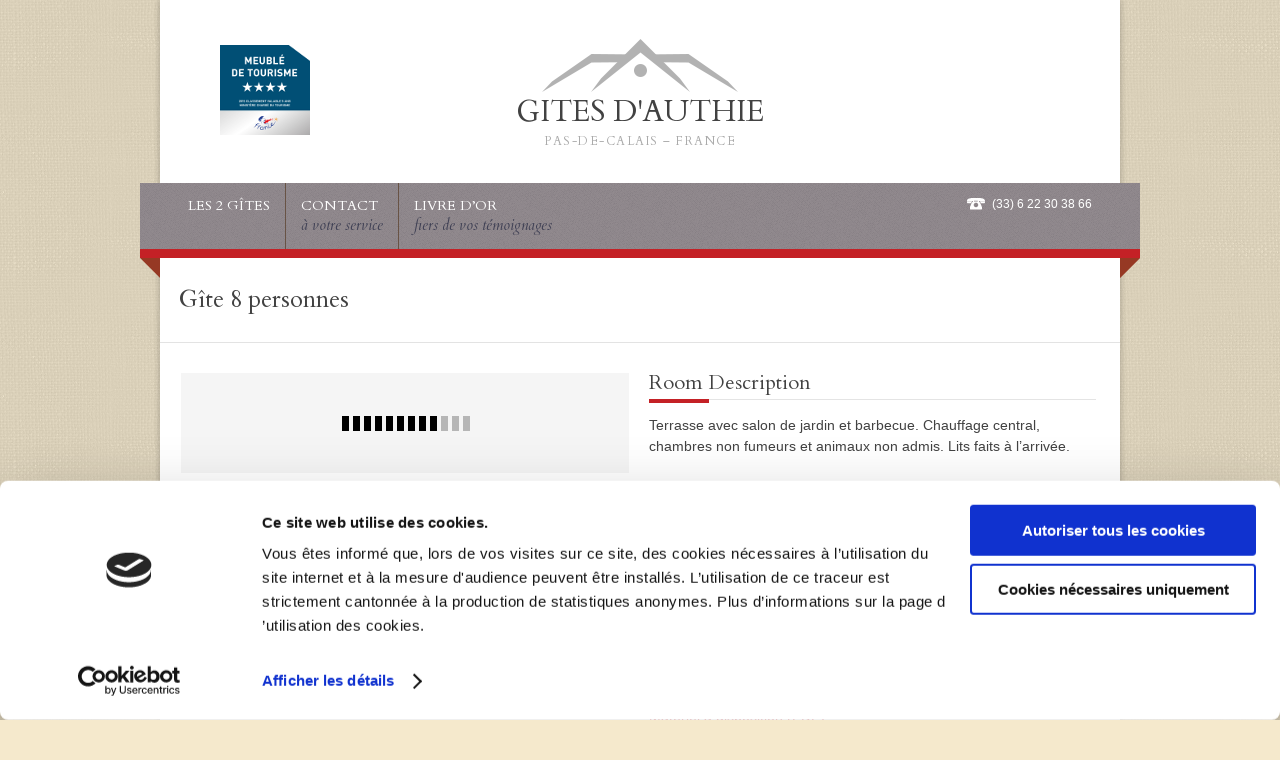

--- FILE ---
content_type: text/html; charset=UTF-8
request_url: https://www.gitesauthie.fr/accommodation/gite-8-personnes/
body_size: 9070
content:

<!DOCTYPE html>
<!--[if lt IE 7]> <html lang="fr-FR" class="ie6"> <![endif]-->
<!--[if IE 7]>    <html lang="fr-FR" class="ie7"> <![endif]-->
<!--[if IE 8]>    <html lang="fr-FR" class="ie8"> <![endif]-->
<!--[if gt IE 8]><!--> <html lang="fr-FR"> <!--<![endif]-->

<!-- BEGIN head -->
<head>

	<!-- Meta Tags -->
	<meta charset="UTF-8" />
	<meta http-equiv="X-UA-Compatible" content="IE=Edge;chrome=1" >
	<meta name="viewport" content="width=device-width, minimum-scale=1.0, maximum-scale=1.0">

	
	<!-- Title -->
	<title>Gîte 8 personnes | Gites d&#039;Authie</title>

<link rel="stylesheet" href="https://www.gitesauthie.fr/wp-content/plugins/sitepress-multilingual-cms-master/res/css/language-selector.css?v=3.5.3.1" type="text/css" media="all" />

	<!-- Stylesheets -->
	<link rel="stylesheet" href="https://www.gitesauthie.fr/wp-content/themes/nice_hotel/style.css" type="text/css"  media="all"  />

	<link href='//fonts.googleapis.com/css?family=Cardo:400,400italic,700' rel='stylesheet' type='text/css'>
	<style type="text/css">
		h1, h2, h3, h4, h5, h6, #ui-datepicker-div .ui-datepicker-title, .dropcap, .ui-tabs .ui-tabs-nav li, 
		#title-wrapper h1, #main-menu li, #main-menu li span, .flex-caption, .accommodation_img_price {
		font-family: 'Cardo', serif;
	}
	
	.home-blocks p, .home-blocks li { font-size: 0.9em; }
.home-blocks span { font-style:italic; color: #777777 }
.top-bar { height: 0; padding: 0; }
#page-header { display: none; }
.intro-msg { padding: 30px 50px; background-color: #DEDEDE }
#footer {display: none; }#title-wrapper {max-width: 200px;}</style>
	<!-- RSS Feeds & Pingbacks -->
	<link rel="alternate" type="application/rss+xml" title="Gites d&#039;Authie RSS Feed" href="https://www.gitesauthie.fr/feed/" />
	<link rel="pingback" href="https://www.gitesauthie.fr/xmlrpc.php" />


	<meta name='robots' content='max-image-preview:large' />
	<style>img:is([sizes="auto" i], [sizes^="auto," i]) { contain-intrinsic-size: 3000px 1500px }</style>
	<link rel='dns-prefetch' href='//ajax.googleapis.com' />
<link rel='dns-prefetch' href='//maps.google.com' />
<link rel="alternate" type="application/rss+xml" title="Gites d&#039;Authie &raquo; Flux" href="https://www.gitesauthie.fr/feed/" />
<link rel="alternate" type="text/calendar" title="Gites d&#039;Authie &raquo; Flux iCal" href="https://www.gitesauthie.fr/events/?ical=1" />
<script type="text/javascript">
/* <![CDATA[ */
window._wpemojiSettings = {"baseUrl":"https:\/\/s.w.org\/images\/core\/emoji\/15.0.3\/72x72\/","ext":".png","svgUrl":"https:\/\/s.w.org\/images\/core\/emoji\/15.0.3\/svg\/","svgExt":".svg","source":{"concatemoji":"\/\/www.gitesauthie.fr\/wp-includes\/js\/wp-emoji-release.min.js?ver=6.7.4"}};
/*! This file is auto-generated */
!function(i,n){var o,s,e;function c(e){try{var t={supportTests:e,timestamp:(new Date).valueOf()};sessionStorage.setItem(o,JSON.stringify(t))}catch(e){}}function p(e,t,n){e.clearRect(0,0,e.canvas.width,e.canvas.height),e.fillText(t,0,0);var t=new Uint32Array(e.getImageData(0,0,e.canvas.width,e.canvas.height).data),r=(e.clearRect(0,0,e.canvas.width,e.canvas.height),e.fillText(n,0,0),new Uint32Array(e.getImageData(0,0,e.canvas.width,e.canvas.height).data));return t.every(function(e,t){return e===r[t]})}function u(e,t,n){switch(t){case"flag":return n(e,"\ud83c\udff3\ufe0f\u200d\u26a7\ufe0f","\ud83c\udff3\ufe0f\u200b\u26a7\ufe0f")?!1:!n(e,"\ud83c\uddfa\ud83c\uddf3","\ud83c\uddfa\u200b\ud83c\uddf3")&&!n(e,"\ud83c\udff4\udb40\udc67\udb40\udc62\udb40\udc65\udb40\udc6e\udb40\udc67\udb40\udc7f","\ud83c\udff4\u200b\udb40\udc67\u200b\udb40\udc62\u200b\udb40\udc65\u200b\udb40\udc6e\u200b\udb40\udc67\u200b\udb40\udc7f");case"emoji":return!n(e,"\ud83d\udc26\u200d\u2b1b","\ud83d\udc26\u200b\u2b1b")}return!1}function f(e,t,n){var r="undefined"!=typeof WorkerGlobalScope&&self instanceof WorkerGlobalScope?new OffscreenCanvas(300,150):i.createElement("canvas"),a=r.getContext("2d",{willReadFrequently:!0}),o=(a.textBaseline="top",a.font="600 32px Arial",{});return e.forEach(function(e){o[e]=t(a,e,n)}),o}function t(e){var t=i.createElement("script");t.src=e,t.defer=!0,i.head.appendChild(t)}"undefined"!=typeof Promise&&(o="wpEmojiSettingsSupports",s=["flag","emoji"],n.supports={everything:!0,everythingExceptFlag:!0},e=new Promise(function(e){i.addEventListener("DOMContentLoaded",e,{once:!0})}),new Promise(function(t){var n=function(){try{var e=JSON.parse(sessionStorage.getItem(o));if("object"==typeof e&&"number"==typeof e.timestamp&&(new Date).valueOf()<e.timestamp+604800&&"object"==typeof e.supportTests)return e.supportTests}catch(e){}return null}();if(!n){if("undefined"!=typeof Worker&&"undefined"!=typeof OffscreenCanvas&&"undefined"!=typeof URL&&URL.createObjectURL&&"undefined"!=typeof Blob)try{var e="postMessage("+f.toString()+"("+[JSON.stringify(s),u.toString(),p.toString()].join(",")+"));",r=new Blob([e],{type:"text/javascript"}),a=new Worker(URL.createObjectURL(r),{name:"wpTestEmojiSupports"});return void(a.onmessage=function(e){c(n=e.data),a.terminate(),t(n)})}catch(e){}c(n=f(s,u,p))}t(n)}).then(function(e){for(var t in e)n.supports[t]=e[t],n.supports.everything=n.supports.everything&&n.supports[t],"flag"!==t&&(n.supports.everythingExceptFlag=n.supports.everythingExceptFlag&&n.supports[t]);n.supports.everythingExceptFlag=n.supports.everythingExceptFlag&&!n.supports.flag,n.DOMReady=!1,n.readyCallback=function(){n.DOMReady=!0}}).then(function(){return e}).then(function(){var e;n.supports.everything||(n.readyCallback(),(e=n.source||{}).concatemoji?t(e.concatemoji):e.wpemoji&&e.twemoji&&(t(e.twemoji),t(e.wpemoji)))}))}((window,document),window._wpemojiSettings);
/* ]]> */
</script>
<link rel='stylesheet' id='sbc-css' href='//www.gitesauthie.fr/wp-content/plugins/wp-simple-booking-calendar/css/sbc.css?ver=6.7.4' type='text/css' media='all' />
<link rel='stylesheet' id='availability-css' href='//www.gitesauthie.fr/wp-content/plugins/availability/style.css?ver=6.7.4' type='text/css' media='screen' />
<style id='wp-emoji-styles-inline-css' type='text/css'>

	img.wp-smiley, img.emoji {
		display: inline !important;
		border: none !important;
		box-shadow: none !important;
		height: 1em !important;
		width: 1em !important;
		margin: 0 0.07em !important;
		vertical-align: -0.1em !important;
		background: none !important;
		padding: 0 !important;
	}
</style>
<link rel='stylesheet' id='wp-block-library-css' href='//www.gitesauthie.fr/wp-includes/css/dist/block-library/style.min.css?ver=6.7.4' type='text/css' media='all' />
<style id='classic-theme-styles-inline-css' type='text/css'>
/*! This file is auto-generated */
.wp-block-button__link{color:#fff;background-color:#32373c;border-radius:9999px;box-shadow:none;text-decoration:none;padding:calc(.667em + 2px) calc(1.333em + 2px);font-size:1.125em}.wp-block-file__button{background:#32373c;color:#fff;text-decoration:none}
</style>
<style id='global-styles-inline-css' type='text/css'>
:root{--wp--preset--aspect-ratio--square: 1;--wp--preset--aspect-ratio--4-3: 4/3;--wp--preset--aspect-ratio--3-4: 3/4;--wp--preset--aspect-ratio--3-2: 3/2;--wp--preset--aspect-ratio--2-3: 2/3;--wp--preset--aspect-ratio--16-9: 16/9;--wp--preset--aspect-ratio--9-16: 9/16;--wp--preset--color--black: #000000;--wp--preset--color--cyan-bluish-gray: #abb8c3;--wp--preset--color--white: #ffffff;--wp--preset--color--pale-pink: #f78da7;--wp--preset--color--vivid-red: #cf2e2e;--wp--preset--color--luminous-vivid-orange: #ff6900;--wp--preset--color--luminous-vivid-amber: #fcb900;--wp--preset--color--light-green-cyan: #7bdcb5;--wp--preset--color--vivid-green-cyan: #00d084;--wp--preset--color--pale-cyan-blue: #8ed1fc;--wp--preset--color--vivid-cyan-blue: #0693e3;--wp--preset--color--vivid-purple: #9b51e0;--wp--preset--gradient--vivid-cyan-blue-to-vivid-purple: linear-gradient(135deg,rgba(6,147,227,1) 0%,rgb(155,81,224) 100%);--wp--preset--gradient--light-green-cyan-to-vivid-green-cyan: linear-gradient(135deg,rgb(122,220,180) 0%,rgb(0,208,130) 100%);--wp--preset--gradient--luminous-vivid-amber-to-luminous-vivid-orange: linear-gradient(135deg,rgba(252,185,0,1) 0%,rgba(255,105,0,1) 100%);--wp--preset--gradient--luminous-vivid-orange-to-vivid-red: linear-gradient(135deg,rgba(255,105,0,1) 0%,rgb(207,46,46) 100%);--wp--preset--gradient--very-light-gray-to-cyan-bluish-gray: linear-gradient(135deg,rgb(238,238,238) 0%,rgb(169,184,195) 100%);--wp--preset--gradient--cool-to-warm-spectrum: linear-gradient(135deg,rgb(74,234,220) 0%,rgb(151,120,209) 20%,rgb(207,42,186) 40%,rgb(238,44,130) 60%,rgb(251,105,98) 80%,rgb(254,248,76) 100%);--wp--preset--gradient--blush-light-purple: linear-gradient(135deg,rgb(255,206,236) 0%,rgb(152,150,240) 100%);--wp--preset--gradient--blush-bordeaux: linear-gradient(135deg,rgb(254,205,165) 0%,rgb(254,45,45) 50%,rgb(107,0,62) 100%);--wp--preset--gradient--luminous-dusk: linear-gradient(135deg,rgb(255,203,112) 0%,rgb(199,81,192) 50%,rgb(65,88,208) 100%);--wp--preset--gradient--pale-ocean: linear-gradient(135deg,rgb(255,245,203) 0%,rgb(182,227,212) 50%,rgb(51,167,181) 100%);--wp--preset--gradient--electric-grass: linear-gradient(135deg,rgb(202,248,128) 0%,rgb(113,206,126) 100%);--wp--preset--gradient--midnight: linear-gradient(135deg,rgb(2,3,129) 0%,rgb(40,116,252) 100%);--wp--preset--font-size--small: 13px;--wp--preset--font-size--medium: 20px;--wp--preset--font-size--large: 36px;--wp--preset--font-size--x-large: 42px;--wp--preset--spacing--20: 0.44rem;--wp--preset--spacing--30: 0.67rem;--wp--preset--spacing--40: 1rem;--wp--preset--spacing--50: 1.5rem;--wp--preset--spacing--60: 2.25rem;--wp--preset--spacing--70: 3.38rem;--wp--preset--spacing--80: 5.06rem;--wp--preset--shadow--natural: 6px 6px 9px rgba(0, 0, 0, 0.2);--wp--preset--shadow--deep: 12px 12px 50px rgba(0, 0, 0, 0.4);--wp--preset--shadow--sharp: 6px 6px 0px rgba(0, 0, 0, 0.2);--wp--preset--shadow--outlined: 6px 6px 0px -3px rgba(255, 255, 255, 1), 6px 6px rgba(0, 0, 0, 1);--wp--preset--shadow--crisp: 6px 6px 0px rgba(0, 0, 0, 1);}:where(.is-layout-flex){gap: 0.5em;}:where(.is-layout-grid){gap: 0.5em;}body .is-layout-flex{display: flex;}.is-layout-flex{flex-wrap: wrap;align-items: center;}.is-layout-flex > :is(*, div){margin: 0;}body .is-layout-grid{display: grid;}.is-layout-grid > :is(*, div){margin: 0;}:where(.wp-block-columns.is-layout-flex){gap: 2em;}:where(.wp-block-columns.is-layout-grid){gap: 2em;}:where(.wp-block-post-template.is-layout-flex){gap: 1.25em;}:where(.wp-block-post-template.is-layout-grid){gap: 1.25em;}.has-black-color{color: var(--wp--preset--color--black) !important;}.has-cyan-bluish-gray-color{color: var(--wp--preset--color--cyan-bluish-gray) !important;}.has-white-color{color: var(--wp--preset--color--white) !important;}.has-pale-pink-color{color: var(--wp--preset--color--pale-pink) !important;}.has-vivid-red-color{color: var(--wp--preset--color--vivid-red) !important;}.has-luminous-vivid-orange-color{color: var(--wp--preset--color--luminous-vivid-orange) !important;}.has-luminous-vivid-amber-color{color: var(--wp--preset--color--luminous-vivid-amber) !important;}.has-light-green-cyan-color{color: var(--wp--preset--color--light-green-cyan) !important;}.has-vivid-green-cyan-color{color: var(--wp--preset--color--vivid-green-cyan) !important;}.has-pale-cyan-blue-color{color: var(--wp--preset--color--pale-cyan-blue) !important;}.has-vivid-cyan-blue-color{color: var(--wp--preset--color--vivid-cyan-blue) !important;}.has-vivid-purple-color{color: var(--wp--preset--color--vivid-purple) !important;}.has-black-background-color{background-color: var(--wp--preset--color--black) !important;}.has-cyan-bluish-gray-background-color{background-color: var(--wp--preset--color--cyan-bluish-gray) !important;}.has-white-background-color{background-color: var(--wp--preset--color--white) !important;}.has-pale-pink-background-color{background-color: var(--wp--preset--color--pale-pink) !important;}.has-vivid-red-background-color{background-color: var(--wp--preset--color--vivid-red) !important;}.has-luminous-vivid-orange-background-color{background-color: var(--wp--preset--color--luminous-vivid-orange) !important;}.has-luminous-vivid-amber-background-color{background-color: var(--wp--preset--color--luminous-vivid-amber) !important;}.has-light-green-cyan-background-color{background-color: var(--wp--preset--color--light-green-cyan) !important;}.has-vivid-green-cyan-background-color{background-color: var(--wp--preset--color--vivid-green-cyan) !important;}.has-pale-cyan-blue-background-color{background-color: var(--wp--preset--color--pale-cyan-blue) !important;}.has-vivid-cyan-blue-background-color{background-color: var(--wp--preset--color--vivid-cyan-blue) !important;}.has-vivid-purple-background-color{background-color: var(--wp--preset--color--vivid-purple) !important;}.has-black-border-color{border-color: var(--wp--preset--color--black) !important;}.has-cyan-bluish-gray-border-color{border-color: var(--wp--preset--color--cyan-bluish-gray) !important;}.has-white-border-color{border-color: var(--wp--preset--color--white) !important;}.has-pale-pink-border-color{border-color: var(--wp--preset--color--pale-pink) !important;}.has-vivid-red-border-color{border-color: var(--wp--preset--color--vivid-red) !important;}.has-luminous-vivid-orange-border-color{border-color: var(--wp--preset--color--luminous-vivid-orange) !important;}.has-luminous-vivid-amber-border-color{border-color: var(--wp--preset--color--luminous-vivid-amber) !important;}.has-light-green-cyan-border-color{border-color: var(--wp--preset--color--light-green-cyan) !important;}.has-vivid-green-cyan-border-color{border-color: var(--wp--preset--color--vivid-green-cyan) !important;}.has-pale-cyan-blue-border-color{border-color: var(--wp--preset--color--pale-cyan-blue) !important;}.has-vivid-cyan-blue-border-color{border-color: var(--wp--preset--color--vivid-cyan-blue) !important;}.has-vivid-purple-border-color{border-color: var(--wp--preset--color--vivid-purple) !important;}.has-vivid-cyan-blue-to-vivid-purple-gradient-background{background: var(--wp--preset--gradient--vivid-cyan-blue-to-vivid-purple) !important;}.has-light-green-cyan-to-vivid-green-cyan-gradient-background{background: var(--wp--preset--gradient--light-green-cyan-to-vivid-green-cyan) !important;}.has-luminous-vivid-amber-to-luminous-vivid-orange-gradient-background{background: var(--wp--preset--gradient--luminous-vivid-amber-to-luminous-vivid-orange) !important;}.has-luminous-vivid-orange-to-vivid-red-gradient-background{background: var(--wp--preset--gradient--luminous-vivid-orange-to-vivid-red) !important;}.has-very-light-gray-to-cyan-bluish-gray-gradient-background{background: var(--wp--preset--gradient--very-light-gray-to-cyan-bluish-gray) !important;}.has-cool-to-warm-spectrum-gradient-background{background: var(--wp--preset--gradient--cool-to-warm-spectrum) !important;}.has-blush-light-purple-gradient-background{background: var(--wp--preset--gradient--blush-light-purple) !important;}.has-blush-bordeaux-gradient-background{background: var(--wp--preset--gradient--blush-bordeaux) !important;}.has-luminous-dusk-gradient-background{background: var(--wp--preset--gradient--luminous-dusk) !important;}.has-pale-ocean-gradient-background{background: var(--wp--preset--gradient--pale-ocean) !important;}.has-electric-grass-gradient-background{background: var(--wp--preset--gradient--electric-grass) !important;}.has-midnight-gradient-background{background: var(--wp--preset--gradient--midnight) !important;}.has-small-font-size{font-size: var(--wp--preset--font-size--small) !important;}.has-medium-font-size{font-size: var(--wp--preset--font-size--medium) !important;}.has-large-font-size{font-size: var(--wp--preset--font-size--large) !important;}.has-x-large-font-size{font-size: var(--wp--preset--font-size--x-large) !important;}
:where(.wp-block-post-template.is-layout-flex){gap: 1.25em;}:where(.wp-block-post-template.is-layout-grid){gap: 1.25em;}
:where(.wp-block-columns.is-layout-flex){gap: 2em;}:where(.wp-block-columns.is-layout-grid){gap: 2em;}
:root :where(.wp-block-pullquote){font-size: 1.5em;line-height: 1.6;}
</style>
<link rel='stylesheet' id='contact-form-7-css' href='//www.gitesauthie.fr/wp-content/plugins/contact-form-7/includes/css/styles.css?ver=6.0.5' type='text/css' media='all' />
<link rel='stylesheet' id='pc_google_analytics-frontend-css' href='//www.gitesauthie.fr/wp-content/plugins/pc-google-analytics/assets/css/frontend.css?ver=1.0.0' type='text/css' media='all' />
<link rel='stylesheet' id='superfish-css' href='//www.gitesauthie.fr/wp-content/themes/nice_hotel/css/superfish.css?ver=6.7.4' type='text/css' media='all' />
<link rel='stylesheet' id='prettyPhoto-css' href='//www.gitesauthie.fr/wp-content/themes/nice_hotel/css/prettyPhoto.css?ver=6.7.4' type='text/css' media='all' />
<link rel='stylesheet' id='flexslider-css' href='//www.gitesauthie.fr/wp-content/plugins/js_composer/assets/lib/flexslider/flexslider.css?ver=4.3.5' type='text/css' media='screen' />
<link rel='stylesheet' id='jquery_datepicker-css' href='//www.gitesauthie.fr/wp-content/themes/nice_hotel/css/jqueryui/jquery.ui.datepicker.css?ver=6.7.4' type='text/css' media='all' />
<link rel='stylesheet' id='responsive-css' href='//www.gitesauthie.fr/wp-content/themes/nice_hotel/css/responsive.css?ver=6.7.4' type='text/css' media='all' />
<link rel='stylesheet' id='color-css' href='//www.gitesauthie.fr/wp-content/themes/nice_hotel/css/colours/cream-red.css?ver=6.7.4' type='text/css' media='all' />
<link rel='stylesheet' id='js_composer_custom_css-css' href='//www.gitesauthie.fr/wp-content/uploads/js_composer/custom.css?ver=4.3.5' type='text/css' media='screen' />
<link rel='stylesheet' id='CustomCSS-css' href='//www.gitesauthie.fr/wp-content/plugins/mediana/css/custom.css?ver=6.7.4' type='text/css' media='all' />
<link rel='stylesheet' id='rotatingtext_style-css' href='//www.gitesauthie.fr/wp-content/plugins/rotatingtext/css/rotatingtext.css?ver=6.7.4' type='text/css' media='all' />
<script type="text/javascript" src="//www.gitesauthie.fr/wp-includes/js/jquery/jquery.min.js?ver=3.7.1" id="jquery-core-js"></script>
<script type="text/javascript" src="//www.gitesauthie.fr/wp-includes/js/jquery/jquery-migrate.min.js?ver=3.4.1" id="jquery-migrate-js"></script>
<script type="text/javascript" src="//www.gitesauthie.fr/wp-content/plugins/wp-simple-booking-calendar/js/sbc.js?ver=6.7.4" id="sbc-js"></script>
<script type="text/javascript" src="//www.gitesauthie.fr/wp-content/plugins/pc-google-analytics/assets/js/frontend.min.js?ver=1.0.0" id="pc_google_analytics-frontend-js"></script>
<script type="text/javascript" src="//maps.google.com/maps/api/js?sensor=false&amp;ver=1" id="googlemap-js"></script>
<script type="text/javascript" src="//www.gitesauthie.fr/wp-content/plugins/rotatingtext/js/rotatingtext.js?ver=6.7.4" id="rotatingtext_script-js"></script>
<!-- Google Analytics Code Snippet By GA4WP --><script async src="https://www.googletagmanager.com/gtag/js?id=G-D70EQ09M4V"></script>
		<script>
		  window.dataLayer = window.dataLayer || [];
		  function gtag(){dataLayer.push(arguments);}
		  gtag('js', new Date());gtag('config', 'G-D70EQ09M4V', {'link_attribution': true,'anonymize_ip': true});</script> <!- end of Google Analytics Code Snippet by GA4WP--><link rel="https://api.w.org/" href="https://www.gitesauthie.fr/wp-json/" /><link rel="EditURI" type="application/rsd+xml" title="RSD" href="https://www.gitesauthie.fr/xmlrpc.php?rsd" />
<meta name="generator" content="WordPress 6.7.4" />
<link rel="canonical" href="https://www.gitesauthie.fr/accommodation/gite-8-personnes/" />
<link rel='shortlink' href='https://www.gitesauthie.fr/?p=135' />
<link rel="alternate" title="oEmbed (JSON)" type="application/json+oembed" href="https://www.gitesauthie.fr/wp-json/oembed/1.0/embed?url=https%3A%2F%2Fwww.gitesauthie.fr%2Faccommodation%2Fgite-8-personnes%2F" />
<link rel="alternate" title="oEmbed (XML)" type="text/xml+oembed" href="https://www.gitesauthie.fr/wp-json/oembed/1.0/embed?url=https%3A%2F%2Fwww.gitesauthie.fr%2Faccommodation%2Fgite-8-personnes%2F&#038;format=xml" />
<!-- start Simple Custom CSS and JS -->
 

<script id="Cookiebot" src="https://consent.cookiebot.com/uc.js" data-cbid="67d0e96d-cb41-4bbc-87c5-965c95d97678" data-blockingmode="auto" type="text/javascript"></script><!-- end Simple Custom CSS and JS -->
<!-- start Simple Custom CSS and JS -->
<script type="text/javascript">
 


jQuery.browser = {};
(function () {
    jQuery.browser.msie = false;
    jQuery.browser.version = 0;
    if (navigator.userAgent.match(/MSIE ([0-9]+)\./)) {
        jQuery.browser.msie = true;
        jQuery.browser.version = RegExp.$1;
    }
})();</script>
<!-- end Simple Custom CSS and JS -->
	<script>
		var dnt = (navigator.doNotTrack || window.doNotTrack || navigator.msDoNotTrack);
		var doNotTrack = (dnt == "1" || dnt == "yes");
		if (!doNotTrack) {
			(function(i,s,o,g,r,a,m){i['GoogleAnalyticsObject']=r;i[r]=i[r]||function(){
			(i[r].q=i[r].q||[]).push(arguments)},i[r].l=1*new Date();a=s.createElement(o),
			m=s.getElementsByTagName(o)[0];a.async=1;a.src=g;m.parentNode.insertBefore(a,m)
			})(window,document,'script','//www.google-analytics.com/analytics.js','ga');
			
			ga('create', 'UA-74364723-1', 'auto');
			ga('send', 'pageview');
		}	
	</script>
<meta name="generator" content="WPML ver:3.5.3.1 stt:1,4;" />
<script type="text/javascript">var admin_ajax_url = "https://www.gitesauthie.fr/wp-admin/admin-ajax.php";</script><meta name="tec-api-version" content="v1"><meta name="tec-api-origin" content="https://www.gitesauthie.fr"><link rel="alternate" href="https://www.gitesauthie.fr/wp-json/tribe/events/v1/" /><meta name="generator" content="Powered by Visual Composer - drag and drop page builder for WordPress."/>
<!--[if IE 8]><link rel="stylesheet" type="text/css" href="https://www.gitesauthie.fr/wp-content/plugins/js_composer/assets/css/vc-ie8.css" media="screen"><![endif]-->
<!-- END head -->
</head>

<!-- BEGIN body -->
<body class="accommodation-template-default single single-accommodation postid-135 tribe-no-js wpb-js-composer js-comp-ver-4.3.5 vc_responsive">

	<!-- BEGIN .background-wrapper -->
	<div class="background-wrapper">

		<!-- BEGIN .content-wrapper -->
		<div class="content-wrapper">

			<!-- BEGIN .content-body -->
			<div class="content-body">

				
				<!-- BEGIN .header-wrapper -->
				<div class="header-wrapper clearfix">

				<!-- BEGIN .top-bar -->
				<div class="top-bar clearfix">

					
					
					<!-- BEGIN .top-menu-wrapper -->
					<div class="top-menu-wrapper fr clearfix">

						
						
							<!-- Secondary Menu -->
							
						

					<!-- END .top-menu-wrapper -->
					</div>

				<!-- END .top-bar -->
				</div>

				<span class="title-dec-left-left"></span>
				
									<div id="title-wrapper">
						<h1>
							<a href="https://www.gitesauthie.fr">Gites d&#039;Authie							<span id="tagline">Pas-de-Calais &#8211; France</span></a>
						</h1>
					</div>
				
			<!--<a href="https://www.charme-traditions.com/fr/chambres-d-hotes/68680/conchil-le-temple/1" target="_blank" rel="noopener noreferrer" class="title-dec-right">
					<img style="border: solid 0px;" src="https://www.charme-traditions.com/images/membre_du_reseau.gif" alt="chambres hotes haute loire"></img>
				</a> -->

				<!-- END .header-wrapper -->
				</div>

				<!-- BEGIN #navigation -->
				<div id="navigation" class="clearfix nav-contact">

					<!-- BEGIN .nav-wrapper -->
					<div class="nav-wrapper">

					<!-- Main Menu -->
					<ul id="main-menu" class="fl clearfix"><li id="menu-item-231" class="menu-item menu-item-type-post_type menu-item-object-page menu-item-has-children"><a href="https://www.gitesauthie.fr/les-2-gites/"><strong>Les 2 gîtes</strong></a>
<ul class="sub-menu">
	<li id="menu-item-209" class="menu-item menu-item-type-post_type menu-item-object-page"><a href="https://www.gitesauthie.fr/les-2-gites/gite-6-personnes/">Gîte 6 personnes</a></li>
	<li id="menu-item-210" class="menu-item menu-item-type-post_type menu-item-object-page"><a href="https://www.gitesauthie.fr/les-2-gites/gite-8-personnes/">Gîte 8 personnes</a></li>
	<li id="menu-item-230" class="menu-item menu-item-type-post_type menu-item-object-page"><a href="https://www.gitesauthie.fr/le-domaine/">Le domaine</a></li>
</ul>
</li>
<li id="menu-item-164" class="menu-item menu-item-type-post_type menu-item-object-page menu-item-has-children"><a href="https://www.gitesauthie.fr/contact/"><strong>Contact</strong><span>à votre service</span></a>
<ul class="sub-menu">
	<li id="menu-item-299" class="menu-item menu-item-type-post_type menu-item-object-page"><a href="https://www.gitesauthie.fr/contact/">Contact</a></li>
	<li id="menu-item-314" class="menu-item menu-item-type-post_type menu-item-object-page"><a href="https://www.gitesauthie.fr/plan-acces/">Plan d&rsquo;accès</a></li>
</ul>
</li>
<li id="menu-item-108" class="menu-item menu-item-type-post_type menu-item-object-page"><a href="https://www.gitesauthie.fr/temoignage/"><strong>Livre d&rsquo;or</strong><span>fiers de vos témoignages</span></a></li>
</ul>
					<!-- Mobile Menu -->
					<ul id="mobile-menu" class="fl clearfix"><li id="menu-item-231" class="menu-item menu-item-type-post_type menu-item-object-page menu-item-has-children menu-item-231"><a href="https://www.gitesauthie.fr/les-2-gites/">Les 2 gîtes</a>
<ul class="sub-menu">
	<li id="menu-item-209" class="menu-item menu-item-type-post_type menu-item-object-page menu-item-209"><a href="https://www.gitesauthie.fr/les-2-gites/gite-6-personnes/">Gîte 6 personnes</a></li>
	<li id="menu-item-210" class="menu-item menu-item-type-post_type menu-item-object-page menu-item-210"><a href="https://www.gitesauthie.fr/les-2-gites/gite-8-personnes/">Gîte 8 personnes</a></li>
	<li id="menu-item-230" class="menu-item menu-item-type-post_type menu-item-object-page menu-item-230"><a href="https://www.gitesauthie.fr/le-domaine/">Le domaine</a></li>
</ul>
</li>
<li id="menu-item-164" class="menu-item menu-item-type-post_type menu-item-object-page menu-item-has-children menu-item-164"><a href="https://www.gitesauthie.fr/contact/">Contact</a>
<ul class="sub-menu">
	<li id="menu-item-299" class="menu-item menu-item-type-post_type menu-item-object-page menu-item-299"><a href="https://www.gitesauthie.fr/contact/">Contact</a></li>
	<li id="menu-item-314" class="menu-item menu-item-type-post_type menu-item-object-page menu-item-314"><a href="https://www.gitesauthie.fr/plan-acces/">Plan d&rsquo;accès</a></li>
</ul>
</li>
<li id="menu-item-108" class="menu-item menu-item-type-post_type menu-item-object-page menu-item-108"><a href="https://www.gitesauthie.fr/temoignage/">Livre d&rsquo;or</a></li>
</ul>
					<ul class="main-menu-contact-info fr"><li class="info-phone">(33) 6 22 30 38 66</li></ul>
					<div class="corner-left"></div>
					<div class="corner-right"></div>

					<!-- END .nav-wrapper -->
					</div>

				<!-- END #navigation -->
				</div>

	
	<!-- BEGIN #page-header --><div id="page-header"><img src="/wp-content/uploads/authie/header.jpg" alt="" /><!-- END #page-header --></div>	
	<!-- BEGIN .section -->
	<div class="section page-full clearfix">

			
				
				<h2 class="page-title">Gîte 8 personnes</h2>

				<!-- BEGIN .page-content -->
				<div class="page-content page-content-full accommodation-single-page">
					
					<!-- BEGIN .even-cols -->
					<div class="even-cols clearfix">
						
						<!-- BEGIN .one-half -->
						<div class="one-half">
							
							<!-- BEGIN .slider -->
							<div class="slider slide-loader" style="margin: 0 0 30px 0;">

								<!-- BEGIN .slides -->
								<ul class="slides">
									
										
								<!-- END .slides -->
								</ul>

							<!-- END .slider -->
							</div>
						
						<!-- END .one-half -->
						</div>
						
						<!-- BEGIN .one-half -->
						<div class="one-half last-col">
							<h3 class="title1">Room Description<span class="title-end"></span></h3>
							<p>Terrasse avec salon de jardin et barbecue. Chauffage central, chambres non fumeurs et animaux non admis. Lits faits à l’arrivée.</p>
<p><strong>RdC</strong> : entrée, cuisine fermée (lave-vaisselle et lave-linge sèche-linge). Salle d’eau et w.-c. séparé. Salon/salle à manger de 55m2 très lumineux avec cheminée. Une chambre avec deux lits d’une personne. Lit parapluie disponible sur demande.<br />
<a class="slide_hotlink" href="#" rel="10">Plan détaillé</a></p>
<p><strong>A l’étage</strong>: aile gauche, une chambre avec 2 lits d&rsquo;une personne; aile droite, 2 chambres avec lits de deux personnes. Salle de bains et w.-c. séparé. Télévision avec lecteur DVD et cassette, accès WiFi.<br />
<a class="slide_hotlink" href="#" rel="8">Plan détaillé</a></p>
<p><a href="https://www.gitesauthie.fr/pdf/Fournitures.pdf" target="_blank"> Matériel à disposition (PDF)</a></p>
							
							<!-- BEGIN .booknow-accompage -->
							<div class="booknow-accompage">
								
								<div class="book-price">
									
									<h2 class="price">€0<span class="price-detail"></span></h2>
									
									<div class="price-tl"></div>
									<div class="price-tr"></div>
									<div class="price-bl"></div>
									<div class="price-br"></div>
									
								</div>
								
								<form class="booking-form booking-form-accompage booking-validation" name="bookroom" action="" method="post">

									<input type="text" name="book_room_type" value="Gîte 8 personnes" class="text-input" disabled="disabled">

									<div class="clearfix">
										<input type="text" id="datefrom" name="book_date_from" value="De" class="input-half datepicker">
										<input type="text" id="dateto" name="book_date_to" value="À" class="input-half input-half-last datepicker">
									</div>
									
									<input type="hidden" name="book_room_type" value="Gîte 8 personnes" />
									<input type="hidden" name="book_room_price" value="0" />
									<input type="hidden" name="book_confirm" value="1" />
									
									<input class="bookbutton" type="submit" value="Book Now" />

								</form>
							
							<!-- END .booknow-accompage -->
							</div>
						
						<!-- END .one-half -->
						</div>
					
					<!-- END .even-cols -->
					</div>
					
											<div class="bottom-margin"></div>
					
										
					
				<!-- END .page-content -->
				</div>
		
	<!-- END .section -->
	</div>

						
					<!-- BEGIN #footer -->
					<div id="footer">
		
						<div class="clearfix">
							<div class="two-forths">
															</div>
							<div class="one-forth">
															</div>
							<div class="one-forth last-col">
															</div>
						</div>
		
					<!-- END #footer -->
					</div>
	
					<!-- BEGIN #footer-bottom -->
					<div id="footer-bottom" class="clearfix">
	
						<p class="fl">
							© Copyright 2013-2021. Tout droits réservés..						</p>	
				
										
							<!-- Secondary Menu -->
							<ul class="footer-menu fr"><li id="menu-item-319" class="menu-item menu-item-type-post_type menu-item-object-page menu-item-privacy-policy menu-item-319"><a rel="privacy-policy" href="https://www.gitesauthie.fr/mentions-legales/">Mentions légales</a><span>/</span></li>
</ul>				
							
					<!-- END #footer-bottom -->
					</div>
			
				<!-- END .content-body -->
				</div>
	
			<!-- END .content-wrapper -->
			</div>

		<!-- END .background-wrapper -->
		</div>

			<script>
		( function ( body ) {
			'use strict';
			body.className = body.className.replace( /\btribe-no-js\b/, 'tribe-js' );
		} )( document.body );
		</script>
		<script>var slideshow_autoplay = 3000;var mapLat = 50.351002;var mapLng = 1.650228;			var mapContent = "<h2>Les Gîtes d'Authie</h2><p>62180 Conchil Le Temple, France</p>";
		var msgSelectRoom = 'Veuillez sélectionner une chambre.';var msgSelectArrDate = 'Veuillez sélectionner une date d\'arrivée.';var msgSelectDepDate = 'Veuillez sélectionner une date de départ.';var msgArrDepMatch = 'Les dates d\'arrivée et de départ ne peuvent pas être identiques.';var msgDepBeforeArr = 'La date d\'arrivée ne peut pas être après celle de départ.';var goText = "Go to...";var datepickerformat = 'dd/mm/yyyy';var bookNone = "none";
var bookFrom = "De";
var bookTo = "À";
</script>

<script> /* <![CDATA[ */var tribe_l10n_datatables = {"aria":{"sort_ascending":": activate to sort column ascending","sort_descending":": activate to sort column descending"},"length_menu":"Show _MENU_ entries","empty_table":"No data available in table","info":"Showing _START_ to _END_ of _TOTAL_ entries","info_empty":"Showing 0 to 0 of 0 entries","info_filtered":"(filtered from _MAX_ total entries)","zero_records":"No matching records found","search":"Search:","all_selected_text":"All items on this page were selected. ","select_all_link":"Select all pages","clear_selection":"Clear Selection.","pagination":{"all":"All","next":"Next","previous":"Previous"},"select":{"rows":{"0":"","_":": Selected %d rows","1":": Selected 1 row"}},"datepicker":{"dayNames":["dimanche","lundi","mardi","mercredi","jeudi","vendredi","samedi"],"dayNamesShort":["dim","lun","mar","mer","jeu","ven","sam"],"dayNamesMin":["D","L","M","M","J","V","S"],"monthNames":["janvier","f\u00e9vrier","mars","avril","mai","juin","juillet","ao\u00fbt","septembre","octobre","novembre","d\u00e9cembre"],"monthNamesShort":["janvier","f\u00e9vrier","mars","avril","mai","juin","juillet","ao\u00fbt","septembre","octobre","novembre","d\u00e9cembre"],"monthNamesMin":["Jan","F\u00e9v","Mar","Avr","Mai","Juin","Juil","Ao\u00fbt","Sep","Oct","Nov","D\u00e9c"],"nextText":"Next","prevText":"Prev","currentText":"Today","closeText":"Done","today":"Today","clear":"Clear"}};/* ]]> */ </script><script type="text/javascript" src="//www.gitesauthie.fr/wp-includes/js/dist/hooks.min.js?ver=4d63a3d491d11ffd8ac6" id="wp-hooks-js"></script>
<script type="text/javascript" src="//www.gitesauthie.fr/wp-includes/js/dist/i18n.min.js?ver=5e580eb46a90c2b997e6" id="wp-i18n-js"></script>
<script type="text/javascript" id="wp-i18n-js-after">
/* <![CDATA[ */
wp.i18n.setLocaleData( { 'text direction\u0004ltr': [ 'ltr' ] } );
/* ]]> */
</script>
<script type="text/javascript" src="//www.gitesauthie.fr/wp-content/plugins/contact-form-7/includes/swv/js/index.js?ver=6.0.5" id="swv-js"></script>
<script type="text/javascript" id="contact-form-7-js-translations">
/* <![CDATA[ */
( function( domain, translations ) {
	var localeData = translations.locale_data[ domain ] || translations.locale_data.messages;
	localeData[""].domain = domain;
	wp.i18n.setLocaleData( localeData, domain );
} )( "contact-form-7", {"translation-revision-date":"2025-02-06 12:02:14+0000","generator":"GlotPress\/4.0.1","domain":"messages","locale_data":{"messages":{"":{"domain":"messages","plural-forms":"nplurals=2; plural=n > 1;","lang":"fr"},"This contact form is placed in the wrong place.":["Ce formulaire de contact est plac\u00e9 dans un mauvais endroit."],"Error:":["Erreur\u00a0:"]}},"comment":{"reference":"includes\/js\/index.js"}} );
/* ]]> */
</script>
<script type="text/javascript" id="contact-form-7-js-before">
/* <![CDATA[ */
var wpcf7 = {
    "api": {
        "root": "https:\/\/www.gitesauthie.fr\/wp-json\/",
        "namespace": "contact-form-7\/v1"
    }
};
/* ]]> */
</script>
<script type="text/javascript" src="//www.gitesauthie.fr/wp-content/plugins/contact-form-7/includes/js/index.js?ver=6.0.5" id="contact-form-7-js"></script>
<script type="text/javascript" src="//ajax.googleapis.com/ajax/libs/jqueryui/1.8/jquery-ui.min.js?ver=1.8" id="jquery_ui-js"></script>
<script type="text/javascript" src="//www.gitesauthie.fr/wp-content/themes/nice_hotel/js/jquery.ui.core.js?ver=3.1.4" id="jquery_uicore-js"></script>
<script type="text/javascript" src="//www.gitesauthie.fr/wp-content/themes/nice_hotel/js/jquery.ui.widget.js?ver=3.1.4" id="jquery_uiwidget-js"></script>
<script type="text/javascript" src="//www.gitesauthie.fr/wp-content/themes/nice_hotel/js/jquery.ui.datepicker.js?ver=3.1.4" id="jquery_uidatepicker-js"></script>
<script type="text/javascript" src="//www.gitesauthie.fr/wp-content/plugins/js_composer/assets/lib/prettyphoto/js/jquery.prettyPhoto.js?ver=4.3.5" id="prettyphoto-js"></script>
<script type="text/javascript" src="//www.gitesauthie.fr/wp-content/themes/nice_hotel/js/superfish.js?ver=1.4.8" id="superfish-js"></script>
<script type="text/javascript" src="//www.gitesauthie.fr/wp-content/plugins/js_composer/assets/lib/flexslider/jquery.flexslider-min.js?ver=4.3.5" id="flexslider-js"></script>
<script type="text/javascript" src="//www.gitesauthie.fr/wp-content/themes/nice_hotel/js/scripts.js?ver=1" id="custom-js"></script>
<script type="text/javascript" id="sitepress-js-extra">
/* <![CDATA[ */
var icl_vars = {"current_language":"fr","icl_home":"https:\/\/www.gitesauthie.fr\/","ajax_url":"https:\/\/www.gitesauthie.fr\/wp-admin\/admin-ajax.php","url_type":"1"};
/* ]]> */
</script>
<script type="text/javascript" src="//www.gitesauthie.fr/wp-content/plugins/sitepress-multilingual-cms-master/res/js/sitepress.js?ver=6.7.4" id="sitepress-js"></script>

	<!-- END body -->
	</body>
</html>

--- FILE ---
content_type: text/css
request_url: https://www.gitesauthie.fr/wp-content/themes/nice_hotel/style.css
body_size: 8338
content:
/*

Theme Name: Nice Hotel
Theme URI: http://themes.quitenicestuff.com/nicehotelwp
Description: Premium WP Theme For Hotels
Version: 1.9.2
Author: quitenicestuff
Author URI: http://themeforest.net/user/quitenicestuff
License: GNU General Public License v2.0
License URI: http://www.gnu.org/licenses/gpl-2.0.html

Tags: light, one-column, two-columns, left-sidebar, right-sidebar, custom-colors

*/





/* Style Index * /

0.0 - Reset
1.0 - Global
2.0 - Background
3.0 - Header
	3.1 - Title
	3.2 - Social Icons
4.0 - Navigation
	4.1 - Main Menu Contact Info
	4.2 - SuperFish Drop Down Menu
5.0 - Slideshow
6.0 - Typography
	6.1 - Lists
	6.2 - Forms
	6.3 - Buttons
	6.4 - Tables
	6.5 - Alerts & Messages
	6.6 - Other
7.0 - JS Elements
	7.1 - Accordion
	7.2 - Toggle
	7.3 - Tabs
8.0 - Content
	8.1 - Sidebar
	8.2 - Featured Box
	8.3 - Testimonials
	8.4 - Divider
	8.5 - Page Header
	8.6 - Blog
	8.7 - Comments
	8.8 - Events
	8.9 - Pagination
	8.10 - Google Map
	8.11 - Accommodation
	8.12 - Photo Gallery
		8.12.1 - Gallery Hover Effect
9.0 Booking Form
	9.1 - Booking Form On Accommodation Single Page
	9.2 - Datepicker
10.0 - Columns
	10.1 - Page Columns
11.0 - Widgets
	11.1 - Tags Widget
	11.2 - Latest Posts Widget
	11.3 - Search
	11.4 - Flickr Widget
12.0 - Footer
13.0 - IE Fixes





/* 0.0 - Reset by Eric Meyer: http://meyerweb.com/eric/tools/css/reset/ */
html, body, div, span, applet, object, iframe,
h1, h2, h3, h4, h5, h6, p, blockquote, pre,
a, abbr, acronym, address, big, cite, code,
del, dfn, em, img, ins, kbd, q, s, samp,
small, strike, strong, sub, sup, tt, var,
b, u, i, center,
dl, dt, dd, ol, ul, li,
fieldset, form, label, legend,
table, caption, tbody, tfoot, thead, tr, th, td,
article, aside, canvas, details, embed, 
figure, figcaption, footer, header, hgroup, 
menu, nav, output, ruby, section, summary,
time, mark, audio, video {
	margin: 0;
	padding: 0;
	border: 0;
	font-size: 100%;
	font: inherit;
	vertical-align: baseline;
}

/* HTML5 display-role reset for older browsers */
article, aside, details, figcaption, figure, 
footer, header, hgroup, menu, nav, section {
	display: block;
}

body {
	line-height: 1;
}

ol, ul {
	list-style: none;
}

blockquote, q {
	quotes: none;
}

blockquote:before, blockquote:after,
q:before, q:after {
	content: '';
	content: none;
}

table {
	border-collapse: collapse;
	border-spacing: 0;
}

/* 1.0 - Global */

/* Secondary font */
body, #main-menu li li, textarea, .blog-title h3 span, .blog-title-single h2 span,
.sidebar .widget .latest-posts-list li .lpl-content h6 span {
	font-family: Arial, sans-serif;
}

body {
	font-size: 14px;
	line-height: 24px;
	color: #424242;
}

p {
	line-height: 1.55;
	font-size: 14px;
	margin: 0 0 10px 0;
}

a {
	-webkit-transition: all 0.3s ease-in-out;
	-moz-transition: all 0.3s ease-in-out;
	-o-transition: all 0.3s ease-in-out;
	-ms-transition: all 0.3s ease-in-out;
	transition: all 0.3s ease-in-out;
	outline: none;
	text-decoration: none;
}

.jshide {
	display: none;
}

.fl {
	float: left;
}

.fr {
	float: right;
}

.clearfix, .wp-tag-cloud {
	zoom: 1;
}

.clearfix:before, .clearfix:after,
.wp-tag-cloud:before, .wp-tag-cloud:after {
	content: "";
	display: table;
}

.clearfix:after,
.wp-tag-cloud:after {
	clear: both;
}

.clearboth {
	clear: both;
}

/* 2.0 - Background */
.content-wrapper {
	width: 980px;
	margin: 0 auto;
}

.content-body {
	background: #fff;
	width: 960px;
	margin: 0 auto;
	position: relative;
	box-shadow: 0 1px 6px 1px rgba(0, 0, 0, 0.2);
}

/* 3.0 - Header */
.top-bar {
	padding: 10px 20px 10px 20px;
	color: #fff;
	height: 20px;
	margin: 0 0 50px 0;
}

.top-bar a {
	color: #bbb;
}

.top-bar a:hover {
	color: #333;
}

.top-menu-wrapper {
	position: relative;
	top: -4px;
}

.map-on {
	position: relative;
	top: -45px;
}

.top-menu li {
	display: inline;
	text-transform: uppercase;
	font-size: 12px;
}

.top-menu li ul {
	float: right;
	padding: 0;
	margin: 1px 0 0 0;
}

.top-menu li ul li {
	margin: 0 0 0 6px;
}

.top-menu li:last-child span {
	display: none;
}

.gmap-btn-wrapper {
	width: 53px;
	height: 41px;
	margin: 0 auto;
	position: relative;
	top: 0;
}

.gmap-btn {
	background: url(images/map-icon.png) no-repeat;
	background-position: 0 0px;
	display: block;
	width: 15px;
	height: 27px;
	margin: 0 auto;
}

.gmap-btn:hover {
	background-position: 0 -37px;
}

.gmap-btn-hover {
	background-position: 0 -37px;
}

.gmap-curve {
	background: url(images/map-wrapper.png) no-repeat;
	width: 53px;
	height: 11px;
	position: absolute;
	bottom: 0px;
}

.gmap-content h2 {
	margin: 0 0 10px 0;
	width: 90%;
}

/* 3.1 - Title */
#title-wrapper {
	position: relative;
	margin: 0 auto 40px auto;
}

#title-wrapper img {
	width: 100%;
}

#title-wrapper h1 {
	text-transform: uppercase;
	font-size: 30px;
	text-align: center;
}

#title-wrapper h1 a {
	color: #424242;
}

#title-wrapper h1 span {
	display: block;
	margin: 5px 0 0 0;
	color: #aaa;
	letter-spacing: 1.5px;
	font-size: 12px;
}

/* 3.2 - Social Icons */
.social-icons li {
	float: left;
}

#twitter_icon, #facebook_icon, #googleplus_icon, #skype_icon, #flickr_icon, #linkedin_icon, #vimeo_icon, #youtube_icon, #rss_icon {
	display: block;
	-webkit-border-radius: 99%; 
	-moz-border-radius: 99%;
	-o-border-radius: 99%;
	border-radius: 99%;
	margin: 0 5px 0 0;
	width: 19px;
	height: 19px;
	-webkit-transition: all 0.3s ease-in-out;
	-moz-transition: all 0.3s ease-in-out;
	-o-transition: all 0.3s ease-in-out;
	-ms-transition: all 0.3s ease-in-out;
	transition: all 0.3s ease-in-out;
}

#twitter_icon:hover, #facebook_icon:hover, #googleplus_icon:hover, #skype_icon:hover, #flickr_icon:hover, #linkedin_icon:hover, #vimeo_icon:hover, #youtube_icon:hover, #rss_icon:hover {
	cursor: pointer;
	background-color: #fff;
	-webkit-transition: all 0.2s ease-in-out;
	-moz-transition: all 0.2s ease-in-out;
	-o-transition: all 0.2s ease-in-out;
	-ms-transition: all 0.2s ease-in-out;
	transition: all 0.2s ease-in-out;
}

#twitter_icon, #facebook_icon, #googleplus_icon, #skype_icon, #flickr_icon, #linkedin_icon, #vimeo_icon, #youtube_icon, #rss_icon {
	background: url(images/social-icons.png) no-repeat #fff;
}

#twitter_icon {
	background-position: 4px 5px;
}

#twitter_icon:hover {
	background-position: 4px -15px;
}

#facebook_icon {
	background-position: -20px 5px;
}

#facebook_icon:hover {
	background-position: -20px -15px;
}

#googleplus_icon {
	background-position: -46px 5px;
}

#googleplus_icon:hover {
	background-position: -46px -15px;
}

#skype_icon {
	background-position: -71px 5px;
}

#skype_icon:hover {
	background-position: -71px -15px;
}

#flickr_icon {
	background-position: -96px 5px;
}

#flickr_icon:hover {
	background-position: -96px -15px;
}

#linkedin_icon {
	background-position: -121px 5px;
}

#linkedin_icon:hover {
	background-position: -121px -15px;
}

#vimeo_icon {
	background-position: -146px 5px;
}

#vimeo_icon:hover {
	background-position: -146px -15px;
}

#youtube_icon {
	background-position: -171px 5px;
}

#youtube_icon:hover {
	background-position: -171px -15px;
}

#rss_icon {
	background-position: -196px 5px;
}

#rss_icon:hover {
	background-position: -196px -15px;
}

/* 4.0 - Navigation */
#navigation {
	border-bottom: 9px solid;
	position: relative;
	left: -20px;
	width: 904px;
	min-height: 66px;
	padding: 0 5% 0 5%;
}

#main-menu {
	max-width: 100%;
}

.nav-contact #main-menu {
	max-width: 78%;
}

#main-menu li {
	text-transform: uppercase;
	font-family: 14px;
	float: left;
	line-height: 1;
	margin: 0 15px 0 0;
	padding: 0 15px 0 0;
	border-right: 1px solid;
	z-index: 999;
}

#main-menu li:last-child {
	border-right: none;
}

#main-menu li a {
	color: #fff;
	padding: 16px 0 16px 0;
	min-height: 34px;
}

#main-menu li li a {
	min-height: 10px;
}

#main-menu li span {
	display: block;
	text-transform: lowercase;
	font-style: italic;
	font-size: 15px;
	margin: 5px 0 0 0;
}

#main-menu li a:hover span {
	color: #fff;
}

.corner-left { 
	width: 0;
	height: 0; 
	position: absolute;
	bottom: -29px;
	left: 0;
}

.corner-right { 
	width: 0;
	height: 0; 
	position: absolute;
	bottom: -29px;
	right: 0;
}

.corner-right-small {
	width: 0;
	height: 0; 
	position: absolute;
	bottom: -13px;
	right: 0;
}

/* 4.1 - Main Menu Contact Info */
.main-menu-contact-info {
	color: #fff;
	font-size: 12px;
	padding: 9px 0 0 0;
}

.main-menu-contact-info li {
	border-bottom: 1px solid;
	text-indent: 25px;
}

.main-menu-contact-info li a {
	color: #fff;
}

.main-menu-contact-info li:last-child {
	border-bottom: none;
}

.main-menu-contact-info .info-phone {
	background: url(images/phone-icon.png) left center no-repeat;
}

.main-menu-contact-info .info-mobile-phone {
	background: url(images/mobile-phone-icon.png) left center no-repeat;
}

.main-menu-contact-info .info-email {
	background: url(images/email-icon.png) left center no-repeat;
}

/* 4.2 - SuperFish Drop Down Menu */
#main-menu li li {
	padding: 0;
	border-right: none;
}

#main-menu li li a {
	color: #424242;
	text-transform: capitalize;
	padding: 13px 15px 13px 15px;
	border-bottom: #e4e4e4 1px solid;
}

#main-menu li li a:hover {
	background: #f7f7f7;
}

#main-menu ul {
	border-bottom: 3px solid;
	box-shadow: 0 0 4px rgba(136, 136, 136, 1);
	background: #fff;
}

#main-menu li.sfHover a span, #main-menu li.current-menu-item span, #main-menu li.current_page_item span {
	color: #fff;
}

#main-menu a.sf-with-ul {
	padding-right: 2.25em;
	min-width: 1px;
}
.sf-sub-indicator {
	position: absolute;
	display: block;
	right: .75em;
	top: 1.05em;
	width: 10px;
	height: 10px;
	text-indent: -999em;
	overflow: hidden;
	background: url('images/arrows.png') no-repeat -10px -100px;
}
a > .sf-sub-indicator {
	top: .8em;
	background-position: 0 -100px;
}

a:focus > .sf-sub-indicator,
a:hover > .sf-sub-indicator,
a:active > .sf-sub-indicator,
li:hover > a > .sf-sub-indicator,
li.sfHover > a > .sf-sub-indicator {
	background-position: -10px -100px;
}

#main-menu ul .sf-sub-indicator { background-position:  -10px 0; }
#main-menu ul a > .sf-sub-indicator { background-position:  0 0; }
#main-menu ul a:focus > .sf-sub-indicator,
#main-menu ul a:hover > .sf-sub-indicator,
#main-menu ul a:active > .sf-sub-indicator,
#main-menu ul li:hover > a > .sf-sub-indicator,
#main-menu ul li.sfHover > a > .sf-sub-indicator {
	background-position: -10px 0;
}

.sf-shadow ul {
	background:	url('images/shadow.png') no-repeat bottom right #000;
	padding: 0 8px 9px 0;
}
.sf-shadow ul.sf-shadow-off {
	background: transparent;
}

/* 5.0 - Slideshow */
.slider {
	min-height: 100px;
	position: relative !important;
}

.slide-loader {
	background: url(images/loader.gif) #f5f5f5 no-repeat center center !important;
}

.page-content ul.slides {
	margin: 0;
}

.slides li {
	position: relative !important;
	list-style: none !important;
	padding: 0 !important;
}

.slider .flex-direction-nav li {
	list-style: none !important;
	margin: 0 !important;
	padding: 0 !important;
}

.slider .flex-direction-nav {
	margin: 0 !important;
	position: absolute;
	top: 0;
	right: 0;
}

.slider .flex-direction-nav .flex-prev,
.slider .flex-direction-nav .flex-next {
	position: absolute;
	top: 20px;
	width: 26px;
	height: 26px;
	display: block;
	z-index: 10;
	text-indent: -9999px;
}

.slider .flex-direction-nav .flex-prev {
	right: 52px;
	background-image: url(images/slide-arrows.png);
	background-repeat: no-repeat;
	background-position: 7px 6px;
}

.slider .flex-direction-nav .flex-prev:hover {
	background-position: 7px -19px;
	background-color: #fff;
}

.slider .flex-direction-nav .flex-next {
	right: 20px;
	background-image: url(images/slide-arrows.png);
	background-repeat: no-repeat;
	background-position: -23px 6px;
}

.slider .flex-direction-nav .flex-next:hover {
	background-position: -23px -19px;
	background-color: #fff;
}

.pagination {
	z-index: 99;
	position: absolute;
	bottom: 20px;
	right: -23px;
	width: 100px;
}

.pagination li {
	float: left;
	margin: 0 3px;
	list-style: none;
}

.pagination li a {
	-webkit-border-radius: 99%; 
	-moz-border-radius: 99%;
	-o-border-radius: 99%;
	border-radius: 99%;
	display: block;
	width: 6px;
	height: 0;
	padding-top: 6px;
	background: #fff;
	background-position: 0 0;
	float: left;
	overflow: hidden;
	border: #fff 4px solid;
}

.flex-caption {
	font-size: 24px !important;
	margin: 0;
	width: 300px;
	padding: 10px;
	color: #fff;
	font-style: italic;
	z-index: 1;
	position: absolute;
	bottom: 10%;
	right: 0%;
}

/* 6.0 - Typography*/
h1 {
	font-size: 30px;
}

h2 {
	font-size: 24px;
}

h3 {
	font-size: 20px;
}

h4 {
	font-size: 16px;
}

h5 {
	font-size: 16px;
	text-transform: uppercase;
}

h6 {
	font-size: 14px;
	text-transform: uppercase;
	font-weight: bold;
}

blockquote {
	border-left: 7px solid;
	color: #777;
	font-style: italic;
	padding: 0 0 0 20px;
}

.page-content strong {
	font-weight: bold;
}

.dropcap {
	font-size: 48px;
	line-height: 1.2;
	display: block;
	float: left;
	margin: 0 10px 0 0;
	font-style: italic;
}

.intro-msg {
	font-size: 24px;
	font-style: italic;
	padding: 30px 60px 30px 60px;
	text-align: center;
	line-height: 130%;
}

.title1 {
	border-bottom: #e4e4e4 1px solid;
	position: relative;
	line-height: 1;
    margin: 0 0 20px 0;
    padding: 0 0 6px 0;
}

.title1 a, #lang_sel_footer, #lang_sel_footer a {
	color: #424242;
}

.title-end {
    bottom: -4px;
    display: block;
    height: 4px;
    left: 0;
    position: absolute;
    width: 60px;
}

/* 6.1 - Lists */
.page-content ul, .list, .list2, .list3, .list4 {
	margin: 0 0 30px 0;
}

.page-content li {
	border-bottom: #f4f4f4 1px solid;
	padding: 2px 0 2px 0;
}

.page-content li:last-child {
	border-bottom: none;
}

.list li, .list2 li, .list3 li, .list4 li {
	margin: 0 0 3px 0;
}

.list1 li {
	list-style-image: url(images/list1.png) !important;
	list-style-position: inside;
}

.list2 li {
	list-style-image: url(images/list2.png) !important;
	list-style-position: inside;
}

.list3 li {
	list-style-image: url(images/list3.png) !important;
	list-style-position: inside;
}

.list4 li {
	list-style-image: url(images/list4.png) !important;
	list-style-position: inside;
}

.sidebar ul li, .page-content ul li {
	list-style-image: url(images/list2.png);
	list-style-position: inside;
	line-height: 190%;
}

.list-fail {
	margin: 0 !important;
}

.list-fail li {
	list-style-image: url(images/list-fail.png) !important;
	border-bottom: #f3d0cf 1px solid;
}

ol li {
	list-style: decimal inside;
}

ol {
	margin: 0 0 30px 0;
}

ol ol {
	margin: 0 0 0 15px;
}

ol ol li {
	list-style: lower-alpha inside;
}

#footer ul li {
	list-style-image: url(images/list2-footer.png);
	list-style-position: inside;
}

.sidebar #lang_sel ul li {
	list-style: none !important;
}

/* 6.2 - Forms */
.page-content input[type="text"], .page-content input[type="password"], .page-content input[type="email"], textarea {
	background: #f7f7f7;
	border: #d4d8d9 1px solid;
	font-size: 14px;
	padding: 10px 7px 10px 7px;
	margin: 0 0 15px 0;
	color: #818181;
}

.page-content input[type="text"], .page-content input[type="password"], .page-content input[type="email"] {
	width: 50%;
}

.page-content textarea {
	width: 97%;
}

.page-content label {
	font-size: 12px;
	font-weight: bold;
	display: block;
}

.page-content label span {
	color: #aaa;
}

.page-content input[type="submit"] {
	height: inherit;
	padding: 2px 10px 2px 10px;
	cursor: pointer;
}

#commentform {
	padding: 0 0 30px 0;
}

/* 6.3 - Buttons */
.button1 {
	font-size: 12px;
	line-height: 1;
	padding: 2px 8px 2px 8px;
	-webkit-border-radius: 30px; 
	-moz-border-radius: 30px;
	-o-border-radius: 30px;
	border-radius: 30px;
	margin: 5px 10px 0 0;
	color: #fff !important;
}

.button2, #submit {
    font-size: 12px;
	font-weight: bold;
	color: #424242;
    padding: 6px 13px 6px 13px;
	line-height: 1 !important;
	background: url(images/btn-bg1.png) repeat-x center bottom;
    border: #e3e3e3 1px solid;
    border-radius: 30px;
    display: block;
    float: left;
    text-decoration: none;
}

.button3 {
    font-size: 14px;
	font-weight: bold;
	color: #424242;
    padding: 10px 17px 10px 17px;
	line-height: 1 !important;
	background: url(images/btn-bg1.png) repeat-x center bottom;
    border: #e3e3e3 1px solid;
    border-radius: 30px;
    display: block;
    float: left;
    text-decoration: none;
}

.button4 {
    font-size: 18px;
	color: #424242;
    padding: 14px 20px 14px 20px;
	line-height: 1 !important;
	background: url(images/btn-bg1.png) repeat-x center bottom;
    border: #e3e3e3 1px solid;
    border-radius: 30px;
    display: block;
    float: left;
    text-decoration: none;
}

/* 6.4 - Tables */
.page-content table,
.sidebar table {
	border-top: 5px solid;
	border-left: #dee0e0 1px solid !important;
	margin: 0 0 30px 0;
}

.page-content table td, .page-content table th,
.sidebar table td, .sidebar table th {
	border-right: #dee0e0 1px solid;
	border-bottom: #dee0e0 1px solid;
	text-align: center;
}

.page-content table th,
.sidebar table th {
	padding: 12px 10px 12px 10px;
	font-size: 16px;
	font-weight: 700;
}

.page-content table td,
.sidebar table td {
	padding: 4px 10px 4px 10px;
}

.page-content table tr:nth-child(2n),
.sidebar table tr:nth-child(2n) {
    background: #f5f5f5;
}

.page-content .booking-table td, .page-content .booking-table th {
	text-align: left;
	width: 50%;
}

.page-content .booking-table,
.sidebar table,
#footer table {
	width: 100%;
}

.page-content .booking-table td {
	font-size: 12px;
}

.table-highlight {
	background: #dff7ca !important;
	color: #64ae23 !important;
	font-size: 14px;
}

/* 6.5 - Alerts & Messages */
.msg {
	padding: 10px 10px 10px 55px;
	margin: 0 0 30px 0;
}

.msg p, .blog-content .msg p {
	margin: 0 !important;
}

.default {
	background: url(images/msg_default.png) 10px 6px no-repeat #fff;
	color: #424242;
	border: #dee0e0 1px solid;
}

.notice {
	background: url(images/msg_notice.png) 10px 6px no-repeat #d6f0fa;
	color: #3980c8;
}

.success {
	background: url(images/msg_success.png) 10px 6px no-repeat #dff7ca;
	color: #64ae23;
}

.fail {
	background: url(images/msg_fail.png) 10px 6px no-repeat #ffe2e1;
	color: #c83f39;
}

/* 6.6 - Other */
.alignleft, img.alignleft {
	display: inline;
	float: left;
	margin: 5px 20px 0 0;
}

.alignright, img.alignright {
	display: inline;
	float: right;
	margin: 5px 0 0 20px;
}

.aligncenter, img.aligncenter {
	clear: both;
	display: block;
	margin: 10px auto 10px;
}

.alignnone, img.alignnone {
	clear: both;
	display: block;
	margin: 10px auto 10px;
}

img.alignleft,
img.alignright,
img.aligncenter,
img.alignnone {
	max-width: 100%;
}

.wp-caption, .wp-caption-text, .sticky, .gallery-caption, .bypostauthor {
	outline: none;
}

pre {
	font-family: Consolas, "Andale Mono", Courier, "Courier New", monospace;
	font-size: 12px;
	border: #dee0e0 1px solid;
	padding: 20px;
	margin: 0 0 30px 0;
	line-height: 155%;
	white-space: pre-wrap;
	background: url(images/pre.png);
}

.video-wrapper {
	margin: 0 0 40px 0;
}

/* 7.0 - JS Elements */

/* 7.1 - Accordion */
.accordion h4 {
	font-size: 14px;
	text-transform: uppercase;
	font-weight: 700;
	border-top: #d4d4d4 1px solid;
	border-left: none;
	border-right: none;
	margin: 0 0 0 0 !important;
	padding: 30px 0 30px 55px;
	cursor: pointer;
	line-height: 160%;
	outline: none;
}

.accordion {
	border-bottom: #d4d4d4 1px solid;
	margin: 0 0 30px 0;
	line-height: 160%;
	display: block;
	font-size: 14px;
}

.accordion .ui-widget-content {
	border: none;
}

.accordion .ui-accordion-content {
	padding: 0 0 20px 55px;
}

.accordion h4, .toggle .title {
	background: url(images/plus.png) no-repeat 20px center;
}

.accordion h4:hover {
	background: url(images/plus.png) #f5f5f5 no-repeat 20px center;
}

.accordion h4.ui-state-active, .toggle .active {
	background: url(images/minus.png) no-repeat 20px center;
}

/* 7.2 - Toggle */
.toggle {
	border: #d4d4d4 1px solid;
	margin: 0 0 20px 0;
}

.toggle h4 {
	margin: 0 0 0 0 !important;
	line-height: 160%;
	font-size: 14px;
	text-transform: uppercase;
	font-weight: 700;
}

.toggle .title {
	margin: 0 0 0 0;
	padding: 20px 0 20px 55px;
	cursor: pointer;
}

.toggle .inner {
	margin: 0 20px 30px 55px !important;
	line-height: 160%;
}

/* 7.3 - Tabs */
#tabs .nav {
	margin: 0;
}

#tabs .nav li {
	list-style: none;
	padding: 0;
}

#tabs .nav li a {
	color: #424242;
}

#tabs .nav li a:hover {
	text-decoration: none;
}

.ui-tabs { 
	position: relative; 
	padding: .2em; 
	zoom: 1;
	margin: 0 0 30px 0;
}

.ui-tabs .ui-tabs-nav { 
	margin: 0;
	position: relative;
	top: 0px;
}

.ui-tabs .ui-tabs-nav li { 
	list-style: none; 
	float: left; 
	position: relative; 
	top: 1px; 
	border-bottom: #dee0e0 1px solid; 
	padding: 0; 
	white-space: nowrap;
	font-size: 16px;
}

.ui-tabs .ui-tabs-nav li:first-child a {
	border-left: #dee0e0 1px solid;
}

.ui-tabs .ui-tabs-nav li a { 
	float: left; 
	padding: 14px 20px 14px 20px; 
	text-decoration: none;
	border-right: #dee0e0 1px solid;
}

.ui-tabs .ui-tabs-nav li {
	border-top: #dee0e0 5px solid;
	border-bottom: #dee0e0 1px solid;
}

.ui-tabs .ui-tabs-nav li.ui-tabs-selected {
	border-top: 5px solid;
	margin-bottom: 0;
	border-bottom: #fff 1px solid !important;
}

.ui-tabs .ui-tabs-nav li.ui-tabs-selected a, .ui-tabs .ui-tabs-nav li.ui-state-disabled a, .ui-tabs .ui-tabs-nav li.ui-state-processing a { 
	cursor: text;
}
.ui-tabs .ui-tabs-nav li a, .ui-tabs.ui-tabs-collapsible .ui-tabs-nav li.ui-tabs-selected a { 
	cursor: pointer;
}

.ui-tabs .ui-tabs-panel { 
	display: block; 
	border: #dee0e0 1px solid;
	padding: 20px 20px 20px 20px;
}

.ui-tabs .ui-tabs-hide { 
	display: none !important;
}

/* 8.0 - Content */
.page-title {
	padding: 30px 0 30px 4%;
	margin: 0 0 30px 0;
	border-bottom: #e3e3e3 1px solid;
}

.page-full .page-title {
	padding: 30px 0 30px 2%;
}

.page-title-full {
	margin: 0;
}

.page-content {
	padding: 0 0 0 4%;
}

.full-width .page-content {
	padding: 0 20px 0 20px;
}

.page-content-full {
	padding: 0 2.2%;
}

.page-content-full-border {
	padding: 30px 20px 10px 20px;
	border-bottom: #e3e3e3 1px solid;
}

.page-content a:hover, .page-full a:hover, .page-pagination a:hover {
	color: #424242;
}

.page-content p {
	margin: 0 0 20px 0;
}

.page-content h1, .page-content h2, .page-content h3, .page-content h4, .page-content h5, .page-content h6 {
	margin: 0 0 15px 0;
}

.page-padding {
	padding: 30px 20px 10px 20px;
}

.full-width-page {
	padding: 30px 20px 0 20px;
}

/* 8.1 - Sidebar */
.sidebar a {
	color: #424242;
}

/* 8.2 - Featured Box */
.featured-wrapper {
	width: 28.96% !important;
	margin: 0 0 52px 0;
	background: #fefefe;
	border-left: #e4e4e4 1px solid;
	border-right: #e4e4e4 1px solid;
	position: relative;
}

.featured-bottom {
	background: url(images/featured-bg.png) no-repeat;
	position: absolute;
	bottom: -22px;
	left: -1px;
	width: 322px;
	height: 22px;
}

.featured-wrapper ul {
	margin: 0 0 13px 0;
}

/* 8.3 - Testimonials */
.testimonial-wrapper {
	background: #fefefe;
	border: #e1e1e1 1px solid;
	padding: 3%;
	position: relative;
}

.testimonial-image {
	float: left;
	width: 65px;
	margin: 0 5% 0 0;
}

.testimonial-image img {
	width: 100%;
}

.testimonial-full .testimonial-image {
	margin: 0 3% 0 0;
}

.testimonial-text {
	float: left;
	width: 75%;
}

.testimonial-text p {
	font-style: italic;
	margin: 0 !important;
}

.testimonial-full .testimonial-author {
	padding: 0 0 30px 0;
}

.testimonial-full .testimonial-text {
	width: 80%;
}

.testimonial-speech {
	background: url(images/testimonial-speech.png) no-repeat;
	width: 30px;
	height: 17px;
	position: absolute;
	bottom: -17px;
}

.testimonial-author {
	margin: 20px 0 0 30px !important;
}

.testimonial-author span {
	color: #aaa;
}

/* 8.4 - Divider */
hr {
	border: none;
	background: #e4e4e4;
	height: 1px;
	padding: 0;
	margin: 0;
}

.bottom-margin {
	height: 30px;
}

.bottom-margin2 {
	height: 30px;
	background: none;
	border-top: #e4e4e4 1px solid;
}

.topbottom-margin {
	height: 1px;
	background: none;
	border-top: #e4e4e4 1px solid;
	margin: 30px 0 30px 0;
}

.page-content .search-results li {
	border-bottom: none;
	margin: 0 0 10px 0;
}

.page-content .search-results li p {
	margin: 0;
}

/* 8.5 - Page Header */
#page-header {
	width: 100%;
	overflow: hidden;
}

#page-header img {
	width: 100%;
}

/* 8.6 - Blog */
.blog-title h3 {
	margin: 0 0 20px 0;
	max-width: 570px;
}

.blog-title h3 a, .blog-title h3 a:hover, .blog-title .comment-count h3 a:hover,
.blog-title-single h2 a, .blog-title-single h2 a:hover, .blog-title-single .comment-count h3 a {
	text-decoration: none;
}

.blog-title h3 span, .blog-title-single h2 span {
	font-size: 12px;
	font-style: italic;
	color: #888;
	display: block;
	line-height: 1;
}

.blog-title h3 span a {
	color: #888;
}

.blog-title-single h2 {
	padding: 30px 0 30px 30px;
}

.blog-title-single .fl,
.blog-title .fl {
	width: 91%;
}

.blog-title-single h2 a:hover {
	color: #424242;
}

.blog-title-single h2 span {
	margin: 6px 0 0 0;
}

.blog-single {
	margin: 0 0 35px 0 !important;
}

.blog-title-single {
	border-bottom: #dee0e0 1px solid;
	margin: 0 0 30px 0;
}

.blog-content p {
	margin: 0 0 15px 0 !important;
}

.blog-title .comment-count, .blog-title-single .comment-count {
	color: #fff;
	padding: 3px 5px 3px 5px;
	position: relative;
	font-size: 20px;
}

.blog-title-single .comment-count {
	top: 30px;
}

.comment-count h3 .comments-off {
	color: #fff;
	font-size: 14px;
	font-weight: normal;
	font-style: normal;
	line-height: 1.55;
}

.reply_container .msg {
	width: 70%;
}

.blog-title .comment-count h3, .blog-title-single .comment-count h3 {
	margin: 0;
}

.blog-title .comment-count h3 a, .blog-title .comment-count h3 a:hover,
.blog-title-single .comment-count h3 a, .blog-title-single .comment-count h3 a:hover {
	color: #fff !important;
}

.blog-title .comment-count .comment-point,
.blog-title-single .comment-count .comment-point {
	width: 7px;
	height: 7px;
	position: absolute;
	bottom: -7px;
	left: 4px;
}

.page-content .blog-content {
	border-bottom: #dee0e0 1px solid;
	padding: 0 0 30px 0;
	margin: 0 0 27px 0;
}

.blog-list-wrapper .blog-content:nth-last-child(1) {
	margin: 0;
	border-bottom: none;
}

.prev-image {
	margin: 0 0 15px 0;
	width: 100%;
	max-width: 612px;
}

/* 8.7 - Comments */
.comment-wrapper {
	position: relative;
}

.comment-wrapper .author-image {
	position: absolute;
	top: 0;
	right: 0;
	width: 32px;
	height: 32px;
	background: #ccc;
}

.comment-wrapper .comment-author a {
	text-decoration: none;
}

.comment-wrapper .comment-author {
	font-size: 16px;
}

.comment-wrapper .comment-author span {
	font-size: 14px;
	font-style: italic;
	color: #888;
	line-height: 1;
	font-weight: normal;
	margin: 0 0 0 5px;
}

.comment-wrapper .comment-author span a {
	color: #888;
}

.comment-wrapper p {
	width: 90%;
	margin: 0;
}

.comment-wrapper .reply {
	display: block;
	margin: 10px 0 0 0;
}

.blog-list-wrapper .comment-wrapper {
	border-bottom: #dee0e0 1px solid;
	padding: 0 0 15px 0;
	margin: 0 0 15px 0;
}

ul.comment-list {
	margin: 0 0 22px 0 !important;
}

ul.comment-list ul {
	margin: 0;
}

ul.comment-list li {
	list-style: none !important;
	border-bottom: none !important;
}

ul.comment-list li li {
	margin: 0 0 0 30px;
}

#comment-number {
	margin: 0 0 25px 0 !important;
}

#reply-title {
	margin: 0 0 28px 0 !important;
}

#cancel-comment-reply-link {
	font-size: 14px;
}

#respond {
	margin: 0 0 30px 0;
}

/* 8.8 - Events */
.event-list-wrapper .event-prev {
	border-bottom: #dee0e0 1px solid;
	padding: 0 0 20px 0;
	margin: 0 0 20px 0;
}

.event-list-wrapper .event-prev:last-child {
	border-bottom: none !important;
}

.prev-image {
	margin: 0 0 9px 0;
}

.event-title-single {
	padding: 0 0 20px 0 !important;
}

.event-single {
	border-bottom: 0 !important;
	padding: 0 !important;
	margin: 0 !important;
}

.event-prev .event-prev-date {
	float: left;
	width: 52px;
	text-align: center;
	-webkit-border-radius: 3px; 
	-moz-border-radius: 3px;
	-o-border-radius: 3px;
	border-radius: 3px;
}

.event-prev .event-prev-date .month {
	color: #fff;
	text-transform: uppercase;
	font-size: 10px;
	line-height: 1;
	margin: 0;
	padding: 4px 0 4px 0;
}

.event-prev .event-prev-date .day {
	font-size: 24px;
	line-height: 1;
	background: url(images/btn-bg1.png) #fff repeat-x center bottom;
	border: #e3e3e3 1px solid;
	-webkit-border-radius: 0 0 3px 3px; 
	-moz-border-radius: 0 0 3px 3px;
	-o-border-radius: 0 0 3px 3px;
	border-radius: 0 0 3px 3px;
	margin: 0;
	padding: 5px 0 0 0;
	height: 28px;
}

.event-prev .event-prev-content {
	float: left;
	width: 230px;
	margin: 0 0 0 20px;
}

.event-prev .event-prev-content h4 {
	line-height: 1;
	margin: 0 0 6px 0;
}

.event-prev .event-prev-content h4 a {
	text-decoration: none;
}

.event-prev .event-prev-content p {
	line-height: 1.3;
	margin: 0;
}

.event-prev .event-prev-content p strong {
	font-weight: bold;
}

/* 8.9 - Pagination */
.page-pagination {
	margin: 10px 0 30px 0;
	padding: 30px 0 0 0;
	border-top: #dee0e0 1px solid;
}

.page-pagination-full {
	margin: 10px 0 30px 0;
	padding: 30px 20px 0 20px !important;
}

.page-pagination p {
	margin: 0;
}

/* 8.10 - Google Map */
#google-map {
	margin: 0 0 30px 0;
}

/* 8.11 - Accommodation */
.accommodation-page .title1 a, .gallery-page .title1 a {
	color: #424242;
}

/* 8.12 - Photo Gallery */
.gallery-page .one-third-full {
	padding: 30px 0 0 2.2% !important;
    width: 30.4% !important;
}

.gallery-page .one-third-full .title1 {
	margin: 0 0 10px 0;
}

.section-bm {
	margin: 0 0 34px 0;
}

.block-img1 {
	position: relative;
	width: 100%;
}

.block-img1 img {
	width: 100%;
}

.accommodation_img_price {
	position: absolute;
	color: #fff;
	font-size: 20px;
	bottom: 30px;
	right: -6px;
	padding: 2px 8px 2px 8px;
	border-bottom: 5px solid;
}

.gallery-columns-1 .gallery-item,
.gallery .gallery-item img {
	width: 100%;
}

.gallery-columns-2 .gallery-item:nth-child(2n+1),
.gallery-columns-3 .gallery-item:nth-child(3n+1),
.gallery-columns-4 .gallery-item:nth-child(4n+1),
.gallery-columns-5 .gallery-item:nth-child(5n+1),
.gallery-columns-6 .gallery-item:nth-child(6n+1),
.gallery-columns-7 .gallery-item:nth-child(7n+1),
.gallery-columns-8 .gallery-item:nth-child(8n+1),
.gallery-columns-9 .gallery-item:nth-child(9n+1) {
	clear: both;
}

.gallery-columns-1 .gallery-item,
.gallery-columns-2 .gallery-item:nth-child(2n),
.gallery-columns-3 .gallery-item:nth-child(3n),
.gallery-columns-4 .gallery-item:nth-child(4n),
.gallery-columns-5 .gallery-item:nth-child(5n),
.gallery-columns-6 .gallery-item:nth-child(6n),
.gallery-columns-7 .gallery-item:nth-child(7n),
.gallery-columns-8 .gallery-item:nth-child(8n),
.gallery-columns-9 .gallery-item:nth-child(9n) {
	margin: 0 0 3% 0;
}

.gallery-columns-2 .gallery-item,
.gallery-columns-3 .gallery-item,
.gallery-columns-4 .gallery-item,
.gallery-columns-5 .gallery-item,
.gallery-columns-6 .gallery-item,
.gallery-columns-7 .gallery-item,
.gallery-columns-8 .gallery-item,
.gallery-columns-9 .gallery-item {
	margin: 0 3% 3% 0;
	float: left;
}

.gallery-columns-2 .gallery-item {
	width: 48.1%;
}

.gallery-columns-3 .gallery-item {
	width: 31.1%;
}

.gallery-columns-4 .gallery-item {
	width: 22.7%;
}

.gallery-columns-5 .gallery-item {
	width: 17.5%;
}

.gallery-columns-6 .gallery-item {
	width: 14%;
}

.gallery-columns-7 .gallery-item {
	width: 11.6%;
}

.gallery-columns-8 .gallery-item {
	width: 9.7%;
}

.gallery-columns-9 .gallery-item {
	width: 8.3%;
}

/* 8.12.1 - Gallery Hover Effect */
.gallery-item img {
	margin: 0;
	padding: 0;
}

.gallery-icon {
	position: relative; 
	overflow: hidden;
	width: 100%;
}

.gallery-icon img {
	width: 100%;
}

.gallery-page .even-cols .last-col-full {
    padding: 30px 0 0 2.2%;
}

span.zoom-wrapper {
	opacity: 0;
	filter: alpha(opacity=0);
	position: absolute; 
	width: 100%;
	height: 100%;
	display: block;
	background: url(images/thumb-hover.png);
}

span.zoom-wrapper span { 
	position: absolute; 
	top: 50%; 
	left: 50%; 
	margin-left: -30px;
	margin-top: -30px; 
	width: 61px; 
	height: 62px;
	display: block;
}

span.zoom-wrapper span.zoom {
	background: url(images/zoom.png) no-repeat;
}

/* 9.0 Booking Form */
.booknow {
	width: 235px;
	height: 110px;
	position: absolute;
	bottom: 10%;
	left: -20px;
	z-index: 101;
	border-bottom: 9px solid;
	padding: 2%;
}

.sidebar .booknow {
	width: 88%;
	padding: 6%;
	margin: 0;
}

#footer .booknow {
	padding: 0;
	border-bottom: none;
}

.booknow-sidebar .booknow {
	position: relative;
	top: 0px;
	left: 0px;
}

.booknow-sidebar .booknow .corner-left {
	display: none;
}

.select-wrapper {
	width: 100%;
	height: 26px;
	overflow: hidden;
	background: #fff;
	margin: 0 0 17px 0;
}

.booking-form-accompage {
	width: 240px;
	float: right;
}

.full-booking-form {
	height: 405px !important;
	margin: 0 0 30px 0;
}

.booking-form select {
	background: url(images/selectarrow.png) #fff no-repeat 88% 50%;
	font-size: 13px;
	border: none;
	width: 110%;
	height: 26px;
	padding: 3px 5px 5px 5px;
	color: #aaa;
	margin: 0 0 15px 0;
}

.booking-form .text-input {
	background: #fff !important;
	font-size: 13px !important;
	border: none !important;
	width: 230px !important;
	padding: 5px !important;
	color: #aaa !important;
	margin: 0 0 15px 0;
}

.booking-form select:hover, .booking-form select:focus, .booking-form .text-input:hover, .booking-form .text-input:focus {
	color: #424242 !important;
}

.input-half, .page-content .input-half {
	width: 42.5% !important;
	float: left !important;
	margin: 0 15px 15px 0 !important;
	font-size: 13px !important;
}

.sidebar .input-half {
	width: 42%;
	margin: 0 0 15px 0 !important;
}

.page-content .input-half {
	width: 102px !important;
}

.input-half-last, .page-content .input-half-last {
	margin: 0 !important;
	float: right !important;
}

.booknow-sidebar {
	position: relative;
}

.datepicker, .page-content .datepicker {
	background: url(images/date.png) #fff no-repeat 96% 50% !important;
	border: 0  !important;
	padding: 5px 5px 5px 5px  !important;
	color: #aaa  !important;
}

.datepicker:hover, .datepicker:focus {
	color: #424242 !important;
}

.bookbutton {
	/*width: inherit !important;*/
	border: none !important;
	color: #fff !important;
	padding: 5px 10px 5px 10px !important;
	font-size: 13px !important;
	font-weight: bold !important;
	-webkit-border-radius: 30px; 
	-moz-border-radius: 30px;
	-o-border-radius: 30px;
	border-radius: 30px;
}

.bookbutton:hover {
	cursor: pointer;
}

/* 9.1 - Booking Form On Accommodation Single Page */
.booknow-accompage {
	width: 411px;
	height: 105px;
	border-bottom: 9px solid;
	padding: 20px;
}

.booknow-accompage .book-price {
	width: 151px;
	height: 109px;
	float: left;
	position: relative;
}

.booknow-accompage .book-price .price-tl {
	background: url(images/price-tl.png) no-repeat;
	position: absolute;
	top: 0;
	left: 0;
}

.booknow-accompage .book-price .price-tr {
	background: url(images/price-tr.png) no-repeat;
	position: absolute;
	top: 0;
	right: 0;
}

.booknow-accompage .book-price .price-bl {
	background: url(images/price-bl.png) no-repeat;
	position: absolute;
	bottom: 0;
	left: 0;
}

.booknow-accompage .book-price .price-br {
	background: url(images/price-br.png) no-repeat;
	position: absolute;
	bottom: 0;
	right: 0;
}

.booknow-accompage .book-price .price-tl,
.booknow-accompage .book-price .price-tr,
.booknow-accompage .book-price .price-bl,
.booknow-accompage .book-price .price-br {
	width: 22px;
	height: 22px;
}

.booknow-accompage .price {
	font-size: 43px;
	text-align: center;
	color: #fff;
	padding: 25px 0 0 0;
}

.booknow-accompage .price-detail {
	font-size: 21px;
	font-style: italic;
	font-weight: lighter;
	display: block;
	margin: 15px 0 0 0;
}

/* 9.2 - Datepicker */
#ui-datepicker-div {
	font-size: 90%;
	padding: 10px;
	box-shadow: 0 0 4px rgba(136, 136, 136, 1);
	border: none;
	background: #fff;
	z-index: 9999 !important;
}

#ui-datepicker-div a {
	-webkit-transition: all 0s ease-in-out;
	-moz-transition: all 0s ease-in-out;
	-o-transition: all 0s ease-in-out;
	-ms-transition: all 0s ease-in-out;
	transition: all 0s ease-in-out;
}

#ui-datepicker-div .ui-datepicker-header {
	color: #fff;
	border: none;
	padding: 8px;
}

#ui-datepicker-div .ui-datepicker-title {
	font-size: 14px;
	font-weight: bold;
	line-height: 1;
}

#ui-datepicker-div .ui-icon-circle-triangle-e {
	background: url(images/arrow-r.png) no-repeat right center;
	background-position: 0 0;
	width: 5px;
	height: 8px;
	text-indent: -9999px;
}

#ui-datepicker-div .ui-icon-circle-triangle-w {
	background: url(images/arrow-l.png) no-repeat left center;
	background-position: 0 0;
	width: 5px;
	height: 8px;
	text-indent: -9999px;
}

.ui-datepicker .ui-datepicker-prev, .ui-datepicker .ui-datepicker-next {
    height: 1.4em !important;
    position: absolute;
    top: 10px !important;
    width: 1.4em !important;
	cursor: pointer;
}

.ui-datepicker .ui-datepicker-prev {
	left: 10px !important;
}

.ui-datepicker .ui-datepicker-next {
	right: 0 !important;
}

.ui-datepicker .ui-datepicker-prev:hover, .ui-datepicker .ui-datepicker-next:hover {
    background: none;
	border: none;
}

.ui-state-default, .ui-widget-content .ui-state-default, .ui-widget-header .ui-state-default {
	background: #fff;
}

.ui-datepicker td span, .ui-datepicker td a {
	text-align: center !important;
}

.ui-corner-all, .ui-corner-bottom, .ui-corner-right, .ui-corner-br {
    border-bottom-right-radius: 0px;
}

.ui-corner-all, .ui-corner-bottom, .ui-corner-left, .ui-corner-bl {
    border-bottom-left-radius: 0px;
}

.ui-corner-all, .ui-corner-top, .ui-corner-right, .ui-corner-tr {
    border-top-right-radius: 0px;
}

.ui-corner-all, .ui-corner-top, .ui-corner-left, .ui-corner-tl {
    border-top-left-radius: 0px;
}

.ui-datepicker .ui-state-default, .ui-datepicker .ui-widget-content .ui-state-default, .ui-datepicker .ui-widget-header .ui-state-default {
	border: #ccc 1px solid;
	color: #424242;
}

.ui-datepicker .ui-state-highlight, .ui-datepicker .ui-state-default:hover, .ui-datepicker .ui-widget-content .ui-state-default:hover, .ui-datepicker .ui-widget-header .ui-state-default:hover {
	border: 1px solid;
}

/* 10.0 - Columns */
.one-third-full {
	width: 28.5%;
	padding: 30px 2.2% 30px 2.2%;
	float: left;
}

.even-cols .one-third-full {
	width: 30.3%;
	padding: 30px 0 0 2.2%;
	float: left;
}

.even-cols .last-col-full {
	padding: 30px 2.2% 0 2.2%;
}

.one-third {
	width: 31.73%;
	margin: 0 2.4% 0 0;
	float: left;
}

.two-thirds {
	width: 65.86%;
	margin: 0 2.4% 0 0;
	float: left;
}

.one-third-left {
	width: 31.73%;
	margin: 0 2.4% 0 0;
	float: left;
}

.two-thirds-right {
	width: 65.86%;
	margin: 0 2.4% 0 0;
	float: right;
}

.one-forth {
	width: 22.52%;
	margin: 0 3.3% 0 0;
	float: left;
}

.two-forths {
	width: 48.343%;
	margin: 0 3.3% 0 0;
	float: left;
}

.one-half {
	width: 48%;
	margin: 0 4% 0 0;
	float: left;
}

.even-cols .one-half {
	width: 48.91%;
	margin: 0 20px 0 0;
	float: left;
}

.one-half-full {
	width: 46%;
	padding: 4% 3% 4% 3%;
	float: left;
}

.last-col-full {
	padding: 4% 3% 4% 0;
}

.last-col, .even-cols .last-col {
	margin: 0;
}

.testimonial-item-home {
	padding: 30px 2.5% 0 2.5%;
}

.testimonial-item-home-last {
	padding: 30px 2.5% 0 0;
}

.testimonials-home {
	padding: 0 0 4% 0;
}

/* 10.1 - Page Columns */
.main-content {
	width: 65.86%;
	margin: 0 2.4% 0 0;
	float: left;
}

.full-width {
	width: 100%;
	float: none;
}

.sidebar {
	width: 31%;
	float: right;
}

.main-content-right {
	margin: 0 0 0 2.4%;
	float: right;
}

.main-content-right .page-title {
	padding: 30px 20px 30px 0;
}

.main-content-right .page-content {
	padding: 0 20px 30px 0;
}

.sidebar-left {
	float: left;
}

.sidebar-left .widget {
	padding: 30px 0 30px 20px !important;
}

/* 11.0 - Widgets */
.sidebar .widget {
	padding: 30px 20px 30px 0;
	border-bottom: #e3e3e3 1px solid;
}

.sidebar .widget:last-child {
	border-bottom: none;
}

/* 11.1 - Tags Widget */
.widget .wp-tag-cloud li, #footer .widget .wp-tag-cloud li {
	list-style: none;
	float: left;
	border: #dee0e0 1px solid;
	padding: 5px;
	margin: 0 10px 10px 0;
}

#footer .widget .wp-tag-cloud li:last-child {
	padding: 5px !important;
	border-bottom: 1px solid;
}

/* 11.2 - Latest Posts Widget */
.widget .latest-posts-list li {
	list-style: none;
	margin: 0 0 7px 0;
	padding: 4px 0 4px 0;
}

.widget .latest-posts-list li .lpl-img {
	float: left;
	margin: 0 4% 0 0;
	width: 20%;
	max-width: 66px;
}

.widget .latest-posts-list li .lpl-img img {
	width: 100%;
}

.widget .latest-posts-list li .lpl-content {
	float: left;
	width: 70%;
}

.widget .latest-posts-list li .lpl-content h6 {
	line-height: 1.2;
	text-transform: none;
	font-size: 14px;
	font-weight: bold;
}

.widget .latest-posts-list li .lpl-content h6 span {
	font-size: 12px;
	color: #888;
	font-style: italic;
	font-weight: normal;
	display: block;
	margin: 5px 0 0 0;
}

#footer .widget .latest-posts-list li {
	list-style: none;
	margin: 0 0 7px 0;
	padding: 4px 0 4px 0;
}

/* 11.3 - Search */
.search input {
	background: url(images/search.png) #f7f7f7 no-repeat;
	background-position: 96% -25px;
	border: #d4d8d9 1px solid;
	padding: 8px 35px 8px 8px;
	font-size: 14px;
	color: #818181;
	width: 60%;
}

.search input:hover {
	background-position: 96% 8px;
	color: #424242;
}

/* 11.4 - Flickr Widget */
.flickr_badge_wrapper .flickr_badge_image {
	float: left;
	margin: 0 8px 8px 0;
	height: 63px;
}

#footer .flickr_badge_wrapper .flickr_badge_image:nth-child(3n+1) {
	margin: 0 0 3px 0;
}

#content .flickr_badge_wrapper .flickr_badge_image:nth-child(4n+1) {
	margin: 0 8px 8px 0 !important;
}

.flickr-more-photos {
	display: block;
	float: none;
	margin: 10px 0 0 0 !important;
}

.flickr_badge_wrapper .flickr_badge_image img {
	width: 63px;
	height: 63px;
}

.flickr_badge_wrapper .flick-more-photos {
	clear: both;
}

/* 12.0 - Footer */
#footer {
	padding: 30px 20px 30px 20px;
}

#footer a {
	color: #fff;
}

#footer .widget ul li {
	border-bottom: 1px solid;
	padding: 0 0 3px 0;
	margin: 0 0 3px 0;
}

#footer .widget ul li:last-child {
	border-bottom: none;
}

.widget .widget-title {
	margin: 0 0 20px 0;
}

.widget .widget-title h5 {
	font-size: 16px;
	color: #fff;
	float: left;
	text-transform: capitalize;
	padding: 4px 8px 4px 8px;
	position: relative;
	z-index: 100;
}

.widget .widget-title h5:before {
	content: '';
	position: absolute;
	width: 1px;
	height: 0px;
	right: -17px;
	top: 0px;
	border-width: 16px 16px;
	border-style: solid;
	z-index: 10;
}

#footer .widget .widget-title h5:after {
    border-color: #666666 #666666 transparent transparent;
    border-style: solid;
    border-width: 5px 10px;
    left: 0;
    top: 100%;
}

#footer-bottom {
	padding: 20px;
	font-size: 12px;
}

#footer-bottom a {
	color: #fff;
}

#footer-bottom p {
	font-size: 12px;
	line-height: 1;
}

#footer-bottom ul, #footer-bottom p {
	margin: 0;
}

.footer-menu li {
	float: left;
	line-height: 1;	
}

.footer-menu li span {
	margin: 0 5px 0 5px;
}

.footer-menu li:last-child span {
	display: none;
}

/* 13.0 - IE Fixes */
.ie8 .zoom-wrapper {
	display: none;
}


--- FILE ---
content_type: text/css
request_url: https://www.gitesauthie.fr/wp-content/plugins/wp-simple-booking-calendar/css/sbc.css?ver=6.7.4
body_size: 862
content:
@CHARSET "UTF-8";

.sbc-calendar-wrapper {
	font-family: Arial, Helvetica, sans-serif;
	font-size: 12px;
	clear: both;
	overflow: hidden;
}
.sbc-calendar-wrapper * {
    -moz-box-sizing: content-box;   
}
.sbc-calendar-wrapper .sbc-status-free {
	background-color: #dfc;
}

.sbc-calendar-wrapper .sbc-status-booked {
	background-color: #ffc0bd;
}

.sbc-calendar-wrapper .sbc-status-changeover {
	background-color: #fee2a0;
}

.sbc-calendar-wrapper .sbc-status-test { background-color: green;}

.sbc-calendar-wrapper table {
	border: 0 !important;
	border-collapse: separate;
	border-spacing: 2px;
	table-layout: fixed;
	margin: 0 !important;
	padding: 0 !important;
}

.sbc-calendar-wrapper table tr td {
	border: 0 !important;
	padding: 0 !important;
	line-height: 12px;
	vertical-align: middle;
}

.sbc-calendar {	
	margin: 0;
}

.sbc-calendar-month {
	float: left;
	padding: 10px;
	width: 170px;
	border: 1px solid #ccc;
	background-color: #fff;
	height: 209px;
	margin: 0 5px 10px 5px;    
	text-align: center;
}

.sbc-calendar .sbc-navigation {
	padding-bottom: 10px;
	line-height: 19px;
	text-align: center;
}

.sbc-calendar .sbc-navigation select {
	margin: 0;
    padding: 0;
	width: 120px;
}

.sbc-navigation span {
	left:0px !important;
	margin-left:20px;
}

.sbc-calendar .sbc-loader {
/*
    position: absolute;
	left: 73px;
    margin-top: 88px;*/
	visibility: hidden; 

	height: 0px;
	position: relative;
	top: 88px;
}
	


.sbc-calendar .sbc-loader-visible {
	visibility: visible;
}

.sbc-calendar table {
	border-top: 1px solid #000 !important;
}

.sbc-calendar table thead th,.sbc-calendar tr td {
	color: #333;
	font-family: Arial, Helvetica, sans-serif;
	font-size: 12px;
	text-align: center;
	line-height: 16px;
	padding: 8px 0 4px !important;
	width: 22px;
	height: 22px;
    border: 0 !important;
}

.sbc-calendar table tfoot td {
	padding-top: 5px;
	text-align: left;
}

.sbc-calendar tr td {
	border: 1px solid #fff;
	padding: 2px 0;
}

.sbc-calendar tr td.pad {
	width: auto;
}

.sbc-calendar td.sbc-status-free {
	border-color: #dfc;
}

.sbc-calendar td.sbc-status-booked {
	border-color: #ffc0bd;
}

.sbc-calendar td.sbc-status-changeover {
	border-color: #fee2a0;
}

.sbc-calendar td.sbc-today {
	border-color: #aeaeae
}

.sbc-legend {
	border: 1px solid #ccc;
	background-color: #FFFFFF;
    margin: 0 5px 10px;
    float:left;
	font-family: Arial, Helvetica, sans-serif;
	font-size: 12px;
	padding: 10px;
	width: 100px;

}

.sbc-legend tr td {
	height: 20px;
	padding: 2px 0;
}

.sbc-legend tr td.sbc-legend-status {
	width: 20px;
}

.sbc-legend tr td.sbc-legend-label {
	padding-left: 3px;
}

#sbc-editor {
	border: 1px solid #ccc;
	float: left;
	padding: 5px;
    width:410px;
    background-color:#ffffff;
}
#sbc-editor input {width:250px;}

#sbc-editor td.sbc-editor-day {
	font-family: Arial, Helvetica, sans-serif;
	font-size: 12px;
	text-align: center;
	width: 25px;
}

#sbc-editor td.sbc-editor-status select {
	width: 120px;
}


.widget-sbc .sbc-calendar {
	float: none;
	margin: 0 0 10px 0;
}

.widget-sbc .sbc-legend {
	float: none;
}
.alignRight {
	text-align: right !important;
}
.sbc-prev-month {
	float: left;
	height: 19px;
	width: 20px;
    /*/width: 21px;
    left: -1px;*/
    position: relative;
}
.sbc-next-month {
	float: right;
	height: 19px;
	width: 20px;
    
    /*width: 21px;*/
}

.sbc-calendar .sbc-prev-month img {
	max-width:100%;
    float:none;
}

.sbc-calendar .sbc-next-month img {
	max-width:100%;
    float:none;
}
/*hack*/
.widget-sbc img {float:none !important;}

.sbcdatepicker {
	height: 19px;
	font-size: 12px;
	position: relative;



    outline:none;
	top: -1px;
}

.sbc-calendar-month form {margin:0;}
.sbc-calendar-month form div {clear:none; margin:0;}

#calendarName {
    width:97.5%;
}

.sbc-calendar .sbc-navigation br {display:none !important;}
.sbc-calendar .sbc-navigation p {width:0px; height:0px; margin:0px; padding:0px; line-height:0px;}

.sbc-calendar .sbc-calendar-month form p {width:0px; height:0px; margin:0px; padding:0px; line-height:0px;}

--- FILE ---
content_type: text/css
request_url: https://www.gitesauthie.fr/wp-content/plugins/availability/style.css?ver=6.7.4
body_size: 198
content:
.wp-availability {
	overflow: hidden;
	clear: both;
}
.wp-availability-month {
	border: 1px solid #f5f5f5;
	padding: 2px;
	float: left;
	margin: 0 3px 3px 0;
}
.wp-availability-month table {
	color: #333333;
	width: 164px;
	border-collapse: collapse;
	font: 11px arial, verdana, sans-serif;
	text-align: center;
	table-layout: fixed;
}
.wp-availability-month table thead th {
	padding: 3px;
	font-size: 12px;
	background-color: #333;
	color: white;
	text-align: center;
}
.wp-availability-month table tbody th,
.wp-availability-month table tbody td {
	padding: 3px;
	color: #333;
	text-align: center;
}
.wp-availability-month table tbody td {
	border: 1px solid white;
	background: #f5f5f5;
}
.wp-availability-month table tbody td.wp-availability-booked {
	font-weight: bold;
	background-color: #CC0000;
	text-decoration: line-through;
	color: white;
}
.wp-availability-month table tbody td.wp-availability-disabled {
	background-color: #e4e4e4;
}

--- FILE ---
content_type: text/css
request_url: https://www.gitesauthie.fr/wp-content/themes/nice_hotel/css/responsive.css?ver=6.7.4
body_size: 1623
content:
#navigation select {
	display: none;
	width: 100%;
	padding: 1%;
	background: #fff;
	color: #777;
	border: none;
	font-size: 14px;
	margin: 20px 0;
	float: left;
}

.nav-contact select {
	width: 60% !important;
}

#mobile-menu {
	display: none;
}

/* Responsive */
@media only screen and (max-width: 1100px) {
	
	.content-wrapper {
		width: 100%;
	}

	.content-body {
		width: 90%;
	}
	
	#navigation {
		width: 100%;
		padding: 0 !important;
		position: none;
		left: 0;
	}
	
	.nav-wrapper {
		width: 95%;
		padding: 0 2.5%;
	}
	
	.booknow {
		left: 0;
	}
	
	.booknow .corner-left {
		display: none;
	}
	
	#navigation .corner-left,
	#navigation .corner-right {
		display: none;
	}
	
	#main-menu {
		max-width: 100%;
	}

	.nav-contact #main-menu {
		max-width: 73%;
	}
	
	.featured-bottom {
		display: none;
	}
	
	.featured-wrapper {
		border-bottom: #e4e4e4 1px solid;
	}
	
	.testimonial-image {
		width: 10%;
	}
	
	.testimonial-author {
		margin: 20px 0 0 8% !important;
	}
	
	.booknow-accompage {
		width: 100%;
	}
	
	#footer .flickr_badge_wrapper .flickr_badge_image:nth-child(3n+1) {
		margin: 0 8px 8px 0;
	}
	
	.even-cols .one-half {
		width: 48% !important;
	}
	
	.booking-form-accompage .text-input {
		width: 94% !important;
		padding: 3% !important;
		text-indent: 3%;
		float: left;
	}
	
	.booking-form-accompage .input-half {
		width: 41% !important;
		padding: 3% !important;
		text-indent: 3%;
		margin: 0 0 15px 0 !important;
	}
	
	.booknow-accompage {
		width: 92%;
	}
	
	.booking-form-accompage {
		width: 60%;
	}
	
	.booknow-accompage .book-price {
		width: 35%;
	}
	
	.booking-cols .one-half {
		width: 60% !important;
	}
	
	.booking-cols .full-booking-form {
		height: 460px !important;
	}
	
	.home-blocks .one-third-full img {
		width: 100%;
		max-width: 278px;
	}
	
	#title-wrapper img {
		max-width: 700px;
	}
	
}

@media only screen and (max-width: 900px) {
	
	#main-menu {
		display: none;
	}
	
	#navigation select {
		display: block;
	}
	
	.booknow {
		width: 100%;
		height: auto;
		padding: 30px 0;
		position: absolute;
		bottom: -10% !important;
		margin: 0 0 44px 0;
	}
	
	.booknow-wrapper {
		width: 92%;
		padding: 0 4%;
	}
	
	.slider-booking {
		padding: 0 0 176px 0;
	}
	
	.booking-form select {
		width: 100%;
		background: #fff;
		padding: 1%;
		height: auto;
		font-size: 14px;
	}
	
	.select-wrapper {
		height: 32px;
		background: none;
	}
	
	.datepicker, .page-content .datepicker {
		padding: 5px;
	}
	
	#ui-datepicker-div {
		width: 80% !important;
	}
	
	#ui-datepicker-div a {
		line-height: 300%;
	}
	
	.input-half {
		font-size: 14px !important;
		padding: 1% !important;
		width: 47% !important;
		margin: 0 0 15px 0 !important;
		text-indent: 10px;
	}
	
	.sidebar .select-wrapper {
		height: 27px;
	}
	
	.sidebar .booking-form select,
	#footer .booking-form select {
		padding: 2% !important;
	}
	
	.sidebar .input-half,
	#footer .input-half {
		padding: 2% !important;
		width: 44% !important;
	}
	
	.accommodation-single-page .one-half {
		width: 100% !important;
	}
	
	.booknow-accompage {
		margin: 0 0 30px 0;
	}
	
	.booking-form-accompage .text-input {
		width: 96% !important;
		padding: 2% !important;
		text-indent: 2%;
		float: right;
	}
	
	.booking-form-accompage .input-half {
		width: 44% !important;
		padding: 2% !important;
		text-indent: 2%;
		margin: 0 0 15px 0 !important;
	}
	
	.booknow-accompage {
		height: 114px;
	}
	
	.booking-cols .full-booking-form {
		height: 400px !important;
	}
	
	.one-forth {
		width: 46.5%;
	}
	
	#footer .one-forth {
		margin: 0 0 30px 0 !important;
	}
	
	#title-wrapper img {
		max-width: 500px;
	}
	
}

@media only screen and (max-width: 767px) {
	
	.social-icons {
		display: none;
	}
	
	#footer .two-forths,
	#footer .one-forth {
		width: 48% !important;
		margin: 0 3% 30px 0 !important;
	}
	
	#footer .one-forth {
		margin: 0 0 30px 0 !important;
	}
	
	#footer .last-col {
		margin: 0 !important;
	}
	
	.one-half {
		width: 100%;
	}
	
	.accommodation-page hr {
		margin: 40px 0 0 0;
	}
	
	.sidebar .input-half,
	#footer .input-half {
		width: 44% !important;
	}
	
	.main-content {
		width: 100%;
		margin: 0;
		border-bottom: #dee0e0 1px solid;
	}
	
	.page-content {
		padding: 0 4%;
	}
	
	.full-width-page {
		padding: 30px 4% 0 4%;
	}
	
	.sidebar {
		width: 92%;
		padding: 0 4%;
	}
	
	.one-third-full, .featured-wrapper {
		width: 90% !important;
		padding: 30px 5% 0 5%;
	}
	
	.sidebar .select-wrapper {
		height: 40px;
	}
	
	.sidebar .booknow {
	    padding: 3%;
	    width: 97%;
	}
	
	.widget .latest-posts-list li .lpl-img {
		margin: 0 3% 0 0;
	}
	
	.blog-title-single {
		padding: 0 4% 0 0;
	}
	
	.main-content-right .page-title {
	    padding: 30px 20px;
	}
	
	.main-content-right .page-content {
	    padding: 0 20px 30px 20px;
	}
	
	.sidebar-left {
	    padding: 0;
	}
	
	.one-third {
		width: 100%;
	}
	
	.booking-cols .one-half {
		width: 80% !important;
	}
	
	.gallery-page .one-third-full {
		width: 44% !important;
		padding: 30px 0 0 4% !important;
	}
	
	.featured-wrapper {
		background: none;
		border: 0;
		margin: 0;
	}
	
	.home-blocks .one-third-full:last-child {
		padding: 30px 5% 30px 5%;
	}
	
	.page-full .page-title {
		padding: 30px 0 30px 4%;
	}
	
	#title-wrapper img {
		max-width: 500px;
	}
	
}

@media only screen and (max-width: 667px) {
	
	.main-menu-contact-info {
		display: none;
	}
	
	#navigation select,
	.nav-contact select {
		width: 100% !important;
	}
	
	.testimonial-item-home {
		padding: 30px 5% 0 5% !important;
	}
	
	.testimonial-item-home-last {
		padding: 30px 5% 20px 5% !important;
	}
	
	.testimonial-author {
	    margin: 20px 0 0 5% !important;
	}
	
	#footer .two-forths,
	#footer .one-forth {
		width: 100% !important;
		margin: 0 0 30px 0 !important;
	}
	
	#footer .last-col {
		margin: 0;
	}
	
	.testimonials-home .one-half-full {
		width: 90%;
	}
	
	.testimonial-item-home-last {
	    padding: 30px 5% 0 0;
	}
	
	.last-col-full {
	    padding: 4% 3%;
	}
	
	.flex-caption {
		display: none;
	}
	
	.booknow {
		margin: 0 0 41px 0;
	}
	
	.slider-booking {
		padding: 0 0 182px 0;
	}
	
	.input-half {
		width: 46% !important;
	}
	
	.sidebar .select-wrapper {
		height: 35px;
	}
	
	.sidebar .booknow {
	    padding: 5%;
	    width: 95%;
	}
	
	.page-content textarea {
		width: 90%;
	}
	
	.booknow-accompage {
		width: 91%;
	}
	
	.booking-form-accompage .text-input {
		width: 92% !important;
		padding: 4% !important;
		text-indent: 4%;
		float: right;
	}
	
	.booking-form-accompage .input-half {
		width: 92% !important;
		padding: 4% !important;
		text-indent: 4%;
		margin: 0 0 15px 0 !important;
	}
	
	.booking-form-accompage .datepicker {
		background: url(../images/date.png) no-repeat 95% 50% #fff !important;
	}
	
	.booknow-accompage {
		height: 180px;
	}
	
	.booking-cols .one-half {
		width: 100% !important;
	}
	
	.booking-cols .full-booking-form {
		height: 550px !important;
	}
	
	#title-wrapper img {
		max-width: 400px;
	}
	
	.gallery-columns-6 .gallery-item,
	.gallery-columns-7 .gallery-item,
	.gallery-columns-8 .gallery-item,
	.gallery-columns-9 .gallery-item {
		width: 48.1%;
	}
	
	.gallery-columns-7 .gallery-item:nth-child(2n+1),
	.gallery-columns-8 .gallery-item:nth-child(2n+1),
	.gallery-columns-9 .gallery-item:nth-child(2n+1),
	.gallery-columns-6 .gallery-item:nth-child(2n+1) {
		clear: both;
	}
	
	.gallery-columns-6 .gallery-item:nth-child(6n),
	.gallery-columns-7 .gallery-item:nth-child(7n),
	.gallery-columns-8 .gallery-item:nth-child(8n),
	.gallery-columns-9 .gallery-item:nth-child(9n) {
		clear: none;
		margin: 0 3% 0 0;
	}
	
	.gallery-columns-6 .gallery-item:nth-child(6n+1),
	.gallery-columns-7 .gallery-item:nth-child(7n+1),
	.gallery-columns-8 .gallery-item:nth-child(8n+1),
	.gallery-columns-9 .gallery-item:nth-child(9n+1) {
		clear: none;
	}
	
	.gallery-columns-6 .gallery-item:nth-child(2n),
	.gallery-columns-7 .gallery-item:nth-child(2n),
	.gallery-columns-8 .gallery-item:nth-child(2n),
	.gallery-columns-9 .gallery-item:nth-child(2n) {
		margin: 0 0 3% 0;
	}
	
}

@media only screen and (max-width: 480px) {
	
	#title-wrapper h1 {
		font-size: 24px;
	}
	
	#title-wrapper h1 span {
		font-size: 10px;
		margin: 0;
	}
	
	#title-wrapper .title-dec-right,
	#title-wrapper .title-dec-left {
		display: none;
	}
	
	.slider-booking {
		padding: 0 0 182px 0;
	}
	
	.nav-wrapper {
		padding: 0 4% !important;
		width: 92% !important;
	}
	
	.sidebar .select-wrapper {
		height: 33px;
	}
	
	.booknow-accompage {
		width: 89%;
	}
	
	.booknow-accompage .price {
		font-size: 32px;
		padding: 32px 0 0 0;
	}
	
	.booknow-accompage .price-detail {
		font-size: 16px;
		margin: 5px 0 0 0;
	}
	
	.booknow-accompage {
		height: 160px;
	}
	
	.booknow-accompage .book-price {
		width: 100%;
		margin: 0 0 20px 0;
	}
	
	.booking-form-accompage {
		width: 100%;
	}
	
 	.booknow-accompage .price {
	    font-size: 42px;
	    padding: 29px 0 0;
	}
	
	.booknow-accompage .price-detail {
		font-size: 20px;
		margin: 13px 0 0 0;
	}
	
	.booking-cols .full-booking-form {
		height: 705px !important;
	}
	
	.booknow-accompage {
		height: 325px !important;
	}
	
	.gallery-page .one-third-full {
		width: 92% !important;
	}
	
	#title-wrapper img {
		max-width: 70%;
	}
	
	.gallery-columns-4 .gallery-item,
	.gallery-columns-5 .gallery-item {
		width: 48.1%;
	}
	
	.gallery-columns-4 .gallery-item:nth-child(2n+1),
	.gallery-columns-5 .gallery-item:nth-child(2n+1) {
		clear: both;
	}
	
	.gallery-columns-4 .gallery-item:nth-child(4n+1),
	.gallery-columns-5 .gallery-item:nth-child(5n+1),
	.gallery-columns-5 .gallery-item:nth-child(5n) {
		clear: none;
	}
	
	.gallery-columns-4 .gallery-item:nth-child(2n),
	.gallery-columns-5 .gallery-item:nth-child(2n),
	.gallery-columns-5 .gallery-item:nth-child(5n) {
		margin: 0 0 3% 0;
	}
	
}

@media only screen and (max-width: 320px) {
	
	.booknow-accompage {
		width: 84%;
	}
	
	.booking-cols .one-half {
		width: 95% !important;
	}
	
	.top-menu-wrapper .button1 {
		display: none;
	}
	
}


--- FILE ---
content_type: text/css
request_url: https://www.gitesauthie.fr/wp-content/themes/nice_hotel/css/colours/cream-red.css?ver=6.7.4
body_size: 1002
content:
/* Cream / Red Style */

/* Background */
body {
	background: url(../../images/bg.png) #f5e9cc fixed;
}

.background-wrapper {
	background: url(../../images/bg-text.png) no-repeat center fixed;
}

/* Title decorations */
#title-wrapper .title-dec-left {
	position: absolute;
	left: -50px;
	top: 8px;
	background: url(../../images/dec-left.png) no-repeat;
	width: 38px;
	height: 17px;
}

#title-wrapper .title-dec-right {
	position: absolute;
	right: -50px;
	top: 8px;
	background: url(../../images/dec-right.png) no-repeat;
	width: 38px;
	height: 17px;
}

/* The main colour */
#navigation, #main-menu ul, blockquote, .page-content table, .sidebar table, .ui-tabs .ui-tabs-nav li.ui-tabs-selected, .booknow, .booknow-accompage,
.ui-datepicker .ui-state-highlight, .ui-datepicker .ui-state-default:hover, .ui-datepicker .ui-widget-content .ui-state-default:hover, 
.ui-datepicker .ui-widget-header .ui-state-default:hover, .accommodation_img_price, .mobile-booknow {
	border-color: #e26143;
}

.title-end, .blog-title .comment-count, .blog-title-single .comment-count, .event-prev .event-prev-date, #ui-datepicker-div .ui-datepicker-header,
.widget .widget-title h5 {
	background: #e26143;
}

.button1, .bookbutton {
	background: url(../../images/gradient1.png) #e26143 bottom left repeat-x !important;
}

.button1:hover, .bookbutton:hover {
	background: url(../../images/gradient1h.png) #e26143 left bottom repeat-x !important;
}

.blog-title .comment-count .comment-point,
.blog-title-single .comment-count .comment-point {
	background: url(../../images/comment-point.png) #e26143 no-repeat;
}

.slider .flex-direction-nav .flex-prev, .slider .flex-direction-nav .flex-next, #twitter_icon:hover, #facebook_icon:hover, #googleplus_icon:hover, #skype_icon:hover, 
#flickr_icon:hover, #linkedin_icon:hover, #vimeo_icon:hover, #youtube_icon:hover, #rss_icon:hover {
	background-color: #e26143;
}

.accordion h4.ui-state-active, .toggle .active, .page-content a, .page-full a, .sidebar a:hover, .blog-title-single h2 a,
.ui-datepicker .ui-state-highlight, .ui-datepicker .ui-state-default:hover, .ui-datepicker .ui-widget-content .ui-state-default:hover, 
.ui-datepicker .ui-widget-header .ui-state-default:hover, #footer a:hover, #footer-bottom a:hover, .page-pagination a {
	color: #e26143;
}

.widget .widget-title h5:before {
	border-color: #e26143 transparent;
}

/* Main colour in rgba format @ 70% transparency */
.flex-caption {
	background: rgba(226, 97, 67, 0.7);
}

/* Main colour in format for IE, "80E26143" is the colour #e26143, the "80" added to the front give 80% */
.ie8 .flex-caption {
	filter:progid:DXImageTransform.Microsoft.gradient(startColorstr=#80E26143,endColorstr=#80E26143);
}

/* A darker shade of the main colour */
.corner-left { 
	border-top: 20px solid;
	border-color: #963924;
	border-left: 20px solid transparent; 
}

.corner-right { 
	border-top: 20px solid; 
	border-color: #963924;
	border-right: 20px solid transparent;
}

.corner-right-small {
	border-top: 8px solid; 
	border-color: #963924;
	border-right: 8px solid transparent;
}

/* Feature background colour */
.top-bar, .gmap-btn-wrapper, #navigation, .booknow-accompage, .booknow, #footer, .accommodation_img_price, .mobile-booknow {
	background: url(../../images/bgd.png) #311807;
}

#footer-bottom {
	background: #311807;
	color: #7a6353;
}

.booknow-accompage .price-detail, #main-menu li span, .widget .latest-posts-list li .lpl-content h6 span {
	color: #9d8c81;
}

#main-menu li, .main-menu-contact-info li, #footer .widget ul li, #footer .widget .wp-tag-cloud li, #footer .widget .wp-tag-cloud li:last-child {
	border-color: #685345;
}

#footer {
	color: #ccb6a8;
}

--- FILE ---
content_type: text/css
request_url: https://www.gitesauthie.fr/wp-content/plugins/mediana/css/custom.css?ver=6.7.4
body_size: 1457
content:
html{
overflow-y: scroll;
}

body {
	padding-top: 25px;
}
.popover {
  width: 328px !important;
}

:focus {
    outline: 0 none;
}

.accommodation_img_price {
display: none;
}

.teaser_grid_container .page-content li {
    border-bottom: none;
    padding: 0;
}

.background-wrapper {
    background: none;
}
.padding-0-20{
	padding: 0 20px;
}

.two-third-full {
    float: left;
    padding: 30px 2.2%;
    width: 58.5%;
}

.two-third-full p {
	font-size: 1.05em;
}
.even-cols .one-half {
    width: 48.75%;
}
.rotatingtext {
	font-size: 0.9em;
    margin: 0 !important;
}

.rselector  div{ padding: 0 0 0 20px; line-height: 18px;}
.icon-distance	{ background: url("../images/icons/expand.png") no-repeat scroll 0 top #FFFFFF; }
.icon-duree		{ background: url("../images/icons/busy.png") no-repeat scroll 0 top #FFFFFF; }
.icon-manif		{ background: url("../images/icons/stopwatch.png") no-repeat scroll 0 top #FFFFFF; }
.icon-poi		{ background: url("../images/icons/flag.png") no-repeat scroll 0 top #FFFFFF; }

.postid-135 #tabs-presentation { background: url("../images/photos/Vue_Gite8.jpg") no-repeat scroll 0 top #FFFFFF; }
.postid-119 #tabs-presentation { background: url("../images/photos/Vue_Gite8.jpg") no-repeat scroll 0 top #FFFFFF; }
#tabs-presentation .page-content-full.accommodation-single-page .last-col{ background-color: #FFFFFF; }
.wrapper-pad-15 { padding: 15px; }


#title-wrapper {
    max-width: 300px;
}
#title-wrapper h1 a {
	background: url(../images/logo-gites-authie.png) no-repeat scroll center 0 transparent;
	display: block;
	padding-top: 64px;
}

.header-wrapper {
	position: relative;
}

.header-wrapper .title-dec-left-left {
	position: absolute;
	background: url(../images/logo-meuble-4-etoiles.png) no-repeat;
	width: 90px;
	height: 90px;
}

.header-wrapper .title-dec-left {
	position: absolute;
	background: url(../images/logo-gdf-60-4epis.png) no-repeat;
	width: 60px;
	height: 90px;
}

.header-wrapper .title-dec-right {
    position: absolute;
}

@media (min-width: 876px) {
	.header-wrapper .title-dec-left-left {
	    top: 45px;
		left: 60px;
	}

	.header-wrapper .title-dec-left {
	    top: 45px;
		left: 170px;
	}
	
	.header-wrapper .title-dec-right {
        top: 55px;
		right: 60px;
	}
}

@media (max-width: 875px) {
    .header-wrapper {
        padding-bottom: 6em;
    }

	.header-wrapper .title-dec-left-left {
	    top: 160px;
		left: 20px;
	}

	.header-wrapper .title-dec-left {
		left: 40px;
	}
	
	.header-wrapper .title-dec-right {
	    top: 170px;
	    right: 20px;
	}
}

.top-bar {
    margin-bottom: 36px;
}
#title-wrapper {
    margin-bottom: 30px;
}

/* The main colour */
#navigation, #main-menu ul, blockquote, .page-content table, .sidebar table, .ui-tabs .ui-tabs-nav li.ui-tabs-selected, .booknow, .booknow-accompage,
.ui-datepicker .ui-state-highlight, .ui-datepicker .ui-state-default:hover, .ui-datepicker .ui-widget-content .ui-state-default:hover, 
.ui-datepicker .ui-widget-header .ui-state-default:hover, .accommodation_img_price, .mobile-booknow {
	border-color: #c42126;
}

.title-end, .blog-title .comment-count, .blog-title-single .comment-count, .event-prev .event-prev-date, #ui-datepicker-div .ui-datepicker-header,
.widget .widget-title h5,
.button1, .bookbutton,
.button1:hover, .bookbutton:hover,
.blog-title .comment-count .comment-point,
.blog-title-single .comment-count .comment-point,
.slider .flex-direction-nav .flex-prev, .slider .flex-direction-nav .flex-next, #twitter_icon:hover, #facebook_icon:hover, #googleplus_icon:hover, #skype_icon:hover, 
#flickr_icon:hover, #linkedin_icon:hover, #vimeo_icon:hover, #youtube_icon:hover, #rss_icon:hover {
	background-color: #c42126;
}
.accordion h4.ui-state-active, .toggle .active, .page-content a, .page-full a, .sidebar a:hover, .blog-title-single h2 a,
.ui-datepicker .ui-state-highlight, .ui-datepicker .ui-state-default:hover, .ui-datepicker .ui-widget-content .ui-state-default:hover, 
.ui-datepicker .ui-widget-header .ui-state-default:hover, #footer a:hover, #footer-bottom a:hover, .page-pagination a {
	color: #c42126;
}

.widget .widget-title h5:before {
	border-color: #c42126 transparent;
}

/* Main colour in format for IE, "80c42126" is the colour #c42126, the "80" added to the front give 80% */
.ie8 .flex-caption {
	filter:progid:DXImageTransform.Microsoft.gradient(startColorstr=#80c42126,endColorstr=#80c42126);
}

/* Feature background colour */
.top-bar, .gmap-btn-wrapper, #navigation, .booknow-accompage, .booknow, #footer, .accommodation_img_price, .mobile-booknow {
	background: url(../images/white_texture.png) #564950;
}

#footer-bottom {
	background: #564950;
}

.booknow-accompage .price-detail, #main-menu li span, .widget .latest-posts-list li .lpl-content h6 span {
	color: #3f4054;
}

#tabs .sbc-calendar-wrapper {
	padding: 0 35px;
}


/* TEMOIGNAGES */
.page-content.testimonial-full {
	padding: 0 25px;
}
.testimonial-wrapper {
	margin-bottom: 16px;
	border: none;
	padding: 0;
}
.testimonial-full .testimonial-text {
    width: auto;
}

.testimonial-wrapper h2.post-title {
	color: #c42126;
}

.testimonial-wrapper li.isotope-item {
	padding: 10px;
}

/* Huge IT slidedhows fix */
.huge-it-wrap {
    height: inherit !important;
}


--- FILE ---
content_type: application/javascript
request_url: https://www.gitesauthie.fr/wp-content/plugins/wp-simple-booking-calendar/js/sbc.js?ver=6.7.4
body_size: 553
content:
/*
 * @package WP Simple Booking Calendar
 *
 * Copyright (c) 2010 WP Simple Booking Calendar
 */

jQuery(function($) {
	
	$('div.sbc-calendar-wrapper').each(function() {
		var $calendar = $(this);
		
		function getCurrentMonth() {
			var date = $('.sbc-navigation select[name="sbcdatepicker"]', $calendar).val().split('/');
			return parseInt(date[0], 10);
		}
		
		function getCurrentYear() {
			var date = $('.sbc-navigation select[name="sbcdatepicker"]', $calendar).val().split('/');
			return parseInt(date[1], 10);
		}
		
		function ajaxCalendarUpdate(operation) {
			var ajaxUrl = $('form', $calendar).attr('action');
			var data = {
				action: 'calendarNavigation',
				operation: operation,
				month: getCurrentMonth(),
				year: getCurrentYear(),
				id: $('form input[name="sbcId"]', $calendar).val(),
                view: $('form input[name="view"]', $calendar).val(),
                dropdown: $('form input[name="dropdown"]', $calendar).val(),
                weekstart: $('form input[name="weekstart"]', $calendar).val()
			};
			$('div.sbc-loader', $calendar).addClass('sbc-loader-visible');
			$.post(admin_ajax_url, data, function(response) {
				$calendar.find('.sbc-calendar').replaceWith(response);
             /*   maxHeight = 0;
                $('#sbc-calendar').find('.sbc-calendar-month table').each(function(i, e) {
                    if (e.offsetHeight > maxHeight) {
                        maxHeight = e.offsetHeight;
                    }
                });
               $('#sbc-calendar').find('.sbc-calendar-month table').each(function(i, e) {
                    maxHeight += 2;
                    e.style.height = maxHeight + 'px';
                }); */
				$('.sbc-navigation select', $calendar).bind('change', changeMonthOrYear);
			});
		}
		
		// Prev/next month
		$('a.sbc-prev-month, a.sbc-next-month', $calendar).live('click', function(event) {
			event.preventDefault();
			ajaxCalendarUpdate($(this).is('.sbc-prev-month') ? 'prevMonth' : 'nextMonth');
		});
		
		// Custom month/year
		function changeMonthOrYear () {
			ajaxCalendarUpdate('date');
		}
		$('.sbc-navigation select', $calendar).bind('change', changeMonthOrYear);
	});
	
});


--- FILE ---
content_type: application/x-javascript
request_url: https://consentcdn.cookiebot.com/consentconfig/67d0e96d-cb41-4bbc-87c5-965c95d97678/gitesauthie.fr/configuration.js
body_size: 262
content:
CookieConsent.configuration.tags.push({id:53609536,type:"script",tagID:"",innerHash:"",outerHash:"",tagHash:"7534978733083",url:"https://www.googletagmanager.com/gtag/js?id=G-D70EQ09M4V",resolvedUrl:"https://www.googletagmanager.com/gtag/js?id=G-D70EQ09M4V",cat:[3]});CookieConsent.configuration.tags.push({id:53609537,type:"script",tagID:"",innerHash:"",outerHash:"",tagHash:"14991258763909",url:"",resolvedUrl:"",cat:[3]});

--- FILE ---
content_type: application/javascript
request_url: https://www.gitesauthie.fr/wp-content/themes/nice_hotel/js/scripts.js?ver=1
body_size: 1467
content:
jQuery(document).ready(function() { 
    
	// Drop Down Menu
	jQuery("ul#main-menu").superfish({ 
        delay:       0,
        animation:   {opacity:'show',height:'show'},
        speed:       'fast',
        autoArrows:  true,
        dropShadows: true
    });

	// Accordion
	jQuery(".accordion").accordion( { autoHeight: false } );

	// Toggle
	jQuery(".toggle > .inner").hide();
	jQuery(".toggle .title").toggle(function(){
		jQuery(this).addClass("active").closest('.toggle').find('.inner').slideDown(200, 'easeOutCirc');
	}, function () {
		jQuery(this).removeClass("active").closest('.toggle').find('.inner').slideUp(200, 'easeOutCirc');
	});

	// Tabs
	jQuery(function() {
		jQuery("#tabs").tabs();
	});
	
	// Gallery Hover Effect
	jQuery(".gallery .gallery-item .zoom-wrapper").hover(function(){		
		jQuery(this).animate({ opacity: 1 }, 300);
	}, function(){
		jQuery(this).animate({ opacity: 0 }, 300);
	});
	
	// PrettyPhoto
	jQuery(document).ready(function(){
		jQuery("a[rel^='prettyPhoto']").prettyPhoto();
	});

	// Mobile Menu

	// Create the dropdown base
	jQuery("<select />").appendTo(".nav-wrapper");
      
	// Create default option "Go to..."
	jQuery("<option />", {
		"selected": "selected",
		"value"   : "",
		"text"    : goText
	}).appendTo(".nav-wrapper select");
      
	// Populate dropdown with menu items
	jQuery("#mobile-menu a").each(function() {
		var el = jQuery(this);
		jQuery("<option />", {
			"value"   : el.attr("href"),
			"text"    : el.text()
		}).appendTo(".nav-wrapper select");
	});
	
	// To make dropdown actually work
	jQuery(".nav-wrapper select").change(function() {
		window.location = jQuery(this).find("option:selected").val();
	});
	
	// Datepicker
	if(datepickerformat == 'mm/dd/yyyy') {
		jQuery(".datepicker").datepicker();
	} else {
		jQuery(".datepicker").datepicker({ dateFormat: 'dd/mm/yy' });
	}
	
	var map_toggle  = "closed";
	
	// Google Map Slide Down
	jQuery(".gmap-btn").click(function(){
		
		jQuery('#header-google-map').slideToggle('slow');
		
		if (!map) {
			initialize();
		}
		
		jQuery('.gmap-btn').toggleClass('gmap-btn-hover');
		
	});
	
	// Google Map Display
	var map = null;
	
	function initialize() {
		var latlng = new google.maps.LatLng(mapLat,mapLng);
		var myOptions = {
			zoom: 15,
			center: latlng,
			mapTypeId: google.maps.MapTypeId.ROADMAP,
			mapTypeControl: true,
			mapTypeControlOptions: {
				style: google.maps.MapTypeControlStyle.DROPDOWN_MENU
			}
		};

		map = new google.maps.Map(document.getElementById("map_canvas"),myOptions);
		var contentString = '<div class="gmap-content">'+mapContent+'</div>';
		var infowindow = new google.maps.InfoWindow({
			content: contentString
		});

		var marker = new google.maps.Marker({
			position: latlng, 
			map: map
		});

		google.maps.event.addListener(marker, 'click', function() {
			infowindow.open(map,marker);
		});

	}
	
	// Booking Form Validation
	jQuery(".booking-validation").submit(function() {
		if ( jQuery("#room").val() == bookNone ) {
			jQuery("#room").effect("pulsate", { times:3 }, 250);
			alert(msgSelectRoom);
			return false;
		}
		
		if (jQuery("#datefrom").val() == bookFrom) {
			jQuery("#datefrom").effect("pulsate", { times:3 }, 250);
			alert(msgSelectArrDate);
			return false;
		}
		
		if (jQuery("#dateto").val() == bookTo) {
			jQuery("#dateto").effect("pulsate", { times:3 }, 250);
			alert(msgSelectDepDate);
			return false;
		}
		
		if ( jQuery("#datefrom").val() == jQuery("#dateto").val() ) {
			jQuery("#datefrom").effect("pulsate", { times:3 }, 250);
			jQuery("#dateto").effect("pulsate", { times:3 }, 250);
			alert(msgArrDepMatch);
			return false;
		}
		
		if(datepickerformat == 'mm/dd/yyyy') {	
			var dateFrom = jQuery.datepicker.parseDate('mm/dd/yy', jQuery("#datefrom").val());
			var dateTo = jQuery.datepicker.parseDate('mm/dd/yy', jQuery("#dateto").val());
		} else {
			var dateFrom = jQuery.datepicker.parseDate('dd/mm/yy', jQuery("#datefrom").val());
			var dateTo = jQuery.datepicker.parseDate('dd/mm/yy', jQuery("#dateto").val());
		}
		
		if ( dateTo < dateFrom ) {
			jQuery("#datefrom").effect("pulsate", { times:3 }, 250);
			jQuery("#dateto").effect("pulsate", { times:3 }, 250);
			alert(msgDepBeforeArr);
			return false;
		}	
		
		return true;
	});
	
	// Booking Form Validation (Widget)
	jQuery(".booking-validation-widget").submit(function() {
		if ( jQuery("#room_widget").val() == bookNone ) {
			jQuery("#room_widget").effect("pulsate", { times:3 }, 250);
			alert(msgSelectRoom);
			return false;
		}
		
		if (jQuery("#datefrom_widget").val() == bookFrom) {
			jQuery("#datefrom_widget").effect("pulsate", { times:3 }, 250);
			alert(msgSelectArrDate);
			return false;
		}
		
		if (jQuery("#dateto_widget").val() == bookTo) {
			jQuery("#dateto_widget").effect("pulsate", { times:3 }, 250);
			alert(msgSelectDepDate);
			return false;
		}
		
		if ( jQuery("#datefrom_widget").val() == jQuery("#dateto_widget").val() ) {
			jQuery("#datefrom_widget").effect("pulsate", { times:3 }, 250);
			jQuery("#dateto_widget").effect("pulsate", { times:3 }, 250);
			alert(msgArrDepMatch);
			return false;
		}
		
		if(datepickerformat == 'mm/dd/yyyy') {	
			var dateFromWidget = jQuery.datepicker.parseDate('mm/dd/yy', jQuery("#datefrom_widget").val());
			var dateToWidget = jQuery.datepicker.parseDate('mm/dd/yy', jQuery("#dateto_widget").val());
		} else {
			var dateFromWidget = jQuery.datepicker.parseDate('dd/mm/yy', jQuery("#datefrom_widget").val());
			var dateToWidget = jQuery.datepicker.parseDate('dd/mm/yy', jQuery("#dateto_widget").val());
		}
		
		if ( dateToWidget < dateFromWidget ) {
			jQuery("#datefrom_widget").effect("pulsate", { times:3 }, 250);
			jQuery("#dateto_widget").effect("pulsate", { times:3 }, 250);
			alert(msgDepBeforeArr);
			return false;
		}	
		
		return true;
	});
		
});

// Slider
jQuery(window).load(function(){
	
	jQuery('.slider').flexslider({
		animation: "slide",
		controlNav: false
	});
	
	jQuery(".slider .booknow").removeClass("jshide");
	
	jQuery(".slider").removeClass("slide-loader");
	
	
	
	jQuery(".slider .booknow").hide().fadeIn('slow');

});